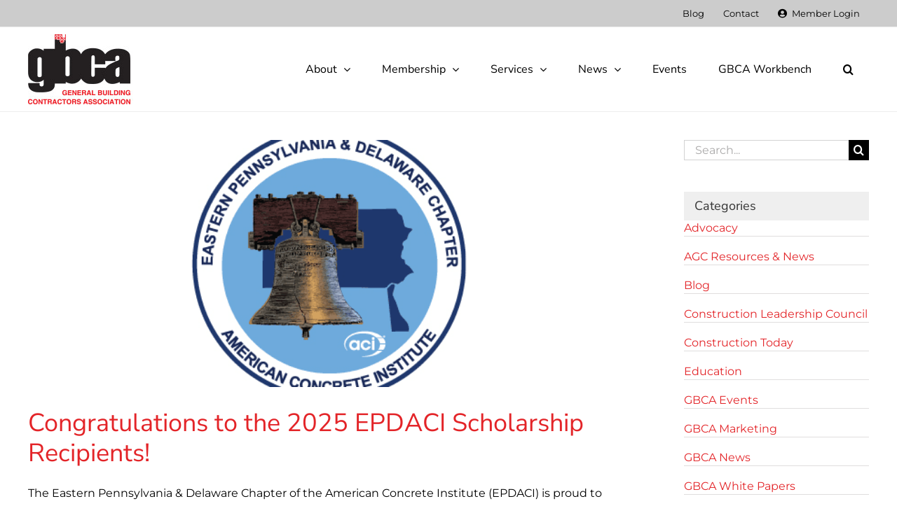

--- FILE ---
content_type: text/html; charset=UTF-8
request_url: https://gbca.com/tag/university-of-delaware/
body_size: 16711
content:
<!DOCTYPE html>
<html class="avada-html-layout-wide avada-html-header-position-top avada-html-is-archive awb-scroll" lang="en-US" prefix="og: http://ogp.me/ns# fb: http://ogp.me/ns/fb#">
<head>
	<meta http-equiv="X-UA-Compatible" content="IE=edge" />
	<meta http-equiv="Content-Type" content="text/html; charset=utf-8"/>
	<meta name="viewport" content="width=device-width, initial-scale=1" />
	<meta name='robots' content='index, follow, max-image-preview:large, max-snippet:-1, max-video-preview:-1' />
	<style>img:is([sizes="auto" i], [sizes^="auto," i]) { contain-intrinsic-size: 3000px 1500px }</style>
	
	<!-- This site is optimized with the Yoast SEO plugin v26.6 - https://yoast.com/wordpress/plugins/seo/ -->
	<title>university of delaware Archives - General Building Contractors Association</title>
	<link rel="canonical" href="https://gbca.com/tag/university-of-delaware/" />
	<link rel="next" href="https://gbca.com/tag/university-of-delaware/page/2/" />
	<meta property="og:locale" content="en_US" />
	<meta property="og:type" content="article" />
	<meta property="og:title" content="university of delaware Archives - General Building Contractors Association" />
	<meta property="og:url" content="https://gbca.com/tag/university-of-delaware/" />
	<meta property="og:site_name" content="General Building Contractors Association" />
	<meta name="twitter:card" content="summary_large_image" />
	<meta name="twitter:site" content="@GBCA" />
	<script type="application/ld+json" class="yoast-schema-graph">{"@context":"https://schema.org","@graph":[{"@type":"CollectionPage","@id":"https://gbca.com/tag/university-of-delaware/","url":"https://gbca.com/tag/university-of-delaware/","name":"university of delaware Archives - General Building Contractors Association","isPartOf":{"@id":"https://gbca.com/#website"},"primaryImageOfPage":{"@id":"https://gbca.com/tag/university-of-delaware/#primaryimage"},"image":{"@id":"https://gbca.com/tag/university-of-delaware/#primaryimage"},"thumbnailUrl":"https://gbca.com/wp-content/uploads/2023/02/Eastern-Pennsylvania-Delaware-Chapter-of-ACI.png","breadcrumb":{"@id":"https://gbca.com/tag/university-of-delaware/#breadcrumb"},"inLanguage":"en-US"},{"@type":"ImageObject","inLanguage":"en-US","@id":"https://gbca.com/tag/university-of-delaware/#primaryimage","url":"https://gbca.com/wp-content/uploads/2023/02/Eastern-Pennsylvania-Delaware-Chapter-of-ACI.png","contentUrl":"https://gbca.com/wp-content/uploads/2023/02/Eastern-Pennsylvania-Delaware-Chapter-of-ACI.png","width":666,"height":302},{"@type":"BreadcrumbList","@id":"https://gbca.com/tag/university-of-delaware/#breadcrumb","itemListElement":[{"@type":"ListItem","position":1,"name":"Home","item":"https://gbca.com/"},{"@type":"ListItem","position":2,"name":"university of delaware"}]},{"@type":"WebSite","@id":"https://gbca.com/#website","url":"https://gbca.com/","name":"General Building Contractors Association","description":"GBCA","publisher":{"@id":"https://gbca.com/#organization"},"potentialAction":[{"@type":"SearchAction","target":{"@type":"EntryPoint","urlTemplate":"https://gbca.com/?s={search_term_string}"},"query-input":{"@type":"PropertyValueSpecification","valueRequired":true,"valueName":"search_term_string"}}],"inLanguage":"en-US"},{"@type":"Organization","@id":"https://gbca.com/#organization","name":"General Building Contractors Association","url":"https://gbca.com/","logo":{"@type":"ImageObject","inLanguage":"en-US","@id":"https://gbca.com/#/schema/logo/image/","url":"http://gbca.com/wp-content/uploads/2018/07/GBCA-logo-308.jpg","contentUrl":"http://gbca.com/wp-content/uploads/2018/07/GBCA-logo-308.jpg","width":308,"height":69,"caption":"General Building Contractors Association"},"image":{"@id":"https://gbca.com/#/schema/logo/image/"},"sameAs":["https://www.facebook.com/theGBCA","https://x.com/GBCA","https://www.instagram.com/thegbca/","https://www.linkedin.com/company/general-building-contractors-association-gbca-/"]}]}</script>
	<!-- / Yoast SEO plugin. -->


<link rel='dns-prefetch' href='//www.google.com' />
<link rel="alternate" type="application/rss+xml" title="General Building Contractors Association &raquo; Feed" href="https://gbca.com/feed/" />
<link rel="alternate" type="application/rss+xml" title="General Building Contractors Association &raquo; Comments Feed" href="https://gbca.com/comments/feed/" />
					<link rel="shortcut icon" href="https://gbca.com/wp-content/uploads/2019/05/favicon-32x32.png" type="image/x-icon" />
		
					<!-- Apple Touch Icon -->
			<link rel="apple-touch-icon" sizes="180x180" href="https://gbca.com/wp-content/uploads/2019/06/GBCA_Monko_177_0.jpg">
		
					<!-- Android Icon -->
			<link rel="icon" sizes="192x192" href="https://gbca.com/wp-content/uploads/2019/06/202820PBJ20Economic20Conference20GBCA2026-page-001.jpg">
		
					<!-- MS Edge Icon -->
			<meta name="msapplication-TileImage" content="https://gbca.com/wp-content/uploads/2019/06/FDP720-20small.jpg">
				<link rel="alternate" type="application/rss+xml" title="General Building Contractors Association &raquo; university of delaware Tag Feed" href="https://gbca.com/tag/university-of-delaware/feed/" />
		<style>
			.lazyload,
			.lazyloading {
				max-width: 100%;
			}
		</style>
						
		<meta property="og:locale" content="en_US"/>
		<meta property="og:type" content="article"/>
		<meta property="og:site_name" content="General Building Contractors Association"/>
		<meta property="og:title" content="university of delaware Archives - General Building Contractors Association"/>
				<meta property="og:url" content="https://gbca.com/hard-hat-chat/41933/"/>
																				<meta property="og:image" content="https://gbca.com/wp-content/uploads/2023/02/Eastern-Pennsylvania-Delaware-Chapter-of-ACI.png"/>
		<meta property="og:image:width" content="666"/>
		<meta property="og:image:height" content="302"/>
		<meta property="og:image:type" content="image/png"/>
				<link rel='stylesheet' id='ctct_form_styles-css' href='https://gbca.com/wp-content/plugins/constant-contact-forms/assets/css/style.css?ver=2.15.2' type='text/css' media='all' />
<link rel='stylesheet' id='collapscore-css-css' href='https://gbca.com/wp-content/plugins/jquery-collapse-o-matic/css/core_style.css?ver=1.0' type='text/css' media='all' />
<link rel='stylesheet' id='collapseomatic-css-css' href='https://gbca.com/wp-content/plugins/jquery-collapse-o-matic/css/light_style.css?ver=1.6' type='text/css' media='all' />
<link rel='stylesheet' id='eeb-css-frontend-css' href='https://gbca.com/wp-content/plugins/email-encoder-bundle/core/includes/assets/css/style.css?ver=251215-221511' type='text/css' media='all' />
<link rel='stylesheet' id='dashicons-css' href='https://gbca.com/wp-includes/css/dashicons.min.css?ver=6.8.3' type='text/css' media='all' />
<link rel='stylesheet' id='fusion-dynamic-css-css' href='https://gbca.com/wp-content/uploads/fusion-styles/245dc2535f067bd19d80813b11de3ee6.min.css?ver=3.13.3' type='text/css' media='all' />
<link rel='stylesheet' id='avada-fullwidth-md-css' href='https://gbca.com/wp-content/plugins/fusion-builder/assets/css/media/fullwidth-md.min.css?ver=3.13.3' type='text/css' media='only screen and (max-width: 1024px)' />
<link rel='stylesheet' id='avada-fullwidth-sm-css' href='https://gbca.com/wp-content/plugins/fusion-builder/assets/css/media/fullwidth-sm.min.css?ver=3.13.3' type='text/css' media='only screen and (max-width: 640px)' />
<link rel='stylesheet' id='avada-icon-md-css' href='https://gbca.com/wp-content/plugins/fusion-builder/assets/css/media/icon-md.min.css?ver=3.13.3' type='text/css' media='only screen and (max-width: 1024px)' />
<link rel='stylesheet' id='avada-icon-sm-css' href='https://gbca.com/wp-content/plugins/fusion-builder/assets/css/media/icon-sm.min.css?ver=3.13.3' type='text/css' media='only screen and (max-width: 640px)' />
<link rel='stylesheet' id='avada-grid-md-css' href='https://gbca.com/wp-content/plugins/fusion-builder/assets/css/media/grid-md.min.css?ver=7.13.3' type='text/css' media='only screen and (max-width: 1024px)' />
<link rel='stylesheet' id='avada-grid-sm-css' href='https://gbca.com/wp-content/plugins/fusion-builder/assets/css/media/grid-sm.min.css?ver=7.13.3' type='text/css' media='only screen and (max-width: 640px)' />
<link rel='stylesheet' id='avada-image-md-css' href='https://gbca.com/wp-content/plugins/fusion-builder/assets/css/media/image-md.min.css?ver=7.13.3' type='text/css' media='only screen and (max-width: 1024px)' />
<link rel='stylesheet' id='avada-image-sm-css' href='https://gbca.com/wp-content/plugins/fusion-builder/assets/css/media/image-sm.min.css?ver=7.13.3' type='text/css' media='only screen and (max-width: 640px)' />
<link rel='stylesheet' id='avada-person-md-css' href='https://gbca.com/wp-content/plugins/fusion-builder/assets/css/media/person-md.min.css?ver=7.13.3' type='text/css' media='only screen and (max-width: 1024px)' />
<link rel='stylesheet' id='avada-person-sm-css' href='https://gbca.com/wp-content/plugins/fusion-builder/assets/css/media/person-sm.min.css?ver=7.13.3' type='text/css' media='only screen and (max-width: 640px)' />
<link rel='stylesheet' id='avada-section-separator-md-css' href='https://gbca.com/wp-content/plugins/fusion-builder/assets/css/media/section-separator-md.min.css?ver=3.13.3' type='text/css' media='only screen and (max-width: 1024px)' />
<link rel='stylesheet' id='avada-section-separator-sm-css' href='https://gbca.com/wp-content/plugins/fusion-builder/assets/css/media/section-separator-sm.min.css?ver=3.13.3' type='text/css' media='only screen and (max-width: 640px)' />
<link rel='stylesheet' id='avada-social-sharing-md-css' href='https://gbca.com/wp-content/plugins/fusion-builder/assets/css/media/social-sharing-md.min.css?ver=7.13.3' type='text/css' media='only screen and (max-width: 1024px)' />
<link rel='stylesheet' id='avada-social-sharing-sm-css' href='https://gbca.com/wp-content/plugins/fusion-builder/assets/css/media/social-sharing-sm.min.css?ver=7.13.3' type='text/css' media='only screen and (max-width: 640px)' />
<link rel='stylesheet' id='avada-social-links-md-css' href='https://gbca.com/wp-content/plugins/fusion-builder/assets/css/media/social-links-md.min.css?ver=7.13.3' type='text/css' media='only screen and (max-width: 1024px)' />
<link rel='stylesheet' id='avada-social-links-sm-css' href='https://gbca.com/wp-content/plugins/fusion-builder/assets/css/media/social-links-sm.min.css?ver=7.13.3' type='text/css' media='only screen and (max-width: 640px)' />
<link rel='stylesheet' id='avada-tabs-lg-min-css' href='https://gbca.com/wp-content/plugins/fusion-builder/assets/css/media/tabs-lg-min.min.css?ver=7.13.3' type='text/css' media='only screen and (min-width: 640px)' />
<link rel='stylesheet' id='avada-tabs-lg-max-css' href='https://gbca.com/wp-content/plugins/fusion-builder/assets/css/media/tabs-lg-max.min.css?ver=7.13.3' type='text/css' media='only screen and (max-width: 640px)' />
<link rel='stylesheet' id='avada-tabs-md-css' href='https://gbca.com/wp-content/plugins/fusion-builder/assets/css/media/tabs-md.min.css?ver=7.13.3' type='text/css' media='only screen and (max-width: 1024px)' />
<link rel='stylesheet' id='avada-tabs-sm-css' href='https://gbca.com/wp-content/plugins/fusion-builder/assets/css/media/tabs-sm.min.css?ver=7.13.3' type='text/css' media='only screen and (max-width: 640px)' />
<link rel='stylesheet' id='awb-text-md-css' href='https://gbca.com/wp-content/plugins/fusion-builder/assets/css/media/text-md.min.css?ver=3.13.3' type='text/css' media='only screen and (max-width: 1024px)' />
<link rel='stylesheet' id='awb-text-sm-css' href='https://gbca.com/wp-content/plugins/fusion-builder/assets/css/media/text-sm.min.css?ver=3.13.3' type='text/css' media='only screen and (max-width: 640px)' />
<link rel='stylesheet' id='awb-title-md-css' href='https://gbca.com/wp-content/plugins/fusion-builder/assets/css/media/title-md.min.css?ver=3.13.3' type='text/css' media='only screen and (max-width: 1024px)' />
<link rel='stylesheet' id='awb-title-sm-css' href='https://gbca.com/wp-content/plugins/fusion-builder/assets/css/media/title-sm.min.css?ver=3.13.3' type='text/css' media='only screen and (max-width: 640px)' />
<link rel='stylesheet' id='awb-post-card-image-sm-css' href='https://gbca.com/wp-content/plugins/fusion-builder/assets/css/media/post-card-image-sm.min.css?ver=3.13.3' type='text/css' media='only screen and (max-width: 640px)' />
<link rel='stylesheet' id='avada-swiper-md-css' href='https://gbca.com/wp-content/plugins/fusion-builder/assets/css/media/swiper-md.min.css?ver=7.13.3' type='text/css' media='only screen and (max-width: 1024px)' />
<link rel='stylesheet' id='avada-swiper-sm-css' href='https://gbca.com/wp-content/plugins/fusion-builder/assets/css/media/swiper-sm.min.css?ver=7.13.3' type='text/css' media='only screen and (max-width: 640px)' />
<link rel='stylesheet' id='avada-post-cards-md-css' href='https://gbca.com/wp-content/plugins/fusion-builder/assets/css/media/post-cards-md.min.css?ver=7.13.3' type='text/css' media='only screen and (max-width: 1024px)' />
<link rel='stylesheet' id='avada-post-cards-sm-css' href='https://gbca.com/wp-content/plugins/fusion-builder/assets/css/media/post-cards-sm.min.css?ver=7.13.3' type='text/css' media='only screen and (max-width: 640px)' />
<link rel='stylesheet' id='avada-facebook-page-md-css' href='https://gbca.com/wp-content/plugins/fusion-builder/assets/css/media/facebook-page-md.min.css?ver=7.13.3' type='text/css' media='only screen and (max-width: 1024px)' />
<link rel='stylesheet' id='avada-facebook-page-sm-css' href='https://gbca.com/wp-content/plugins/fusion-builder/assets/css/media/facebook-page-sm.min.css?ver=7.13.3' type='text/css' media='only screen and (max-width: 640px)' />
<link rel='stylesheet' id='avada-twitter-timeline-md-css' href='https://gbca.com/wp-content/plugins/fusion-builder/assets/css/media/twitter-timeline-md.min.css?ver=7.13.3' type='text/css' media='only screen and (max-width: 1024px)' />
<link rel='stylesheet' id='avada-twitter-timeline-sm-css' href='https://gbca.com/wp-content/plugins/fusion-builder/assets/css/media/twitter-timeline-sm.min.css?ver=7.13.3' type='text/css' media='only screen and (max-width: 640px)' />
<link rel='stylesheet' id='avada-flickr-md-css' href='https://gbca.com/wp-content/plugins/fusion-builder/assets/css/media/flickr-md.min.css?ver=7.13.3' type='text/css' media='only screen and (max-width: 1024px)' />
<link rel='stylesheet' id='avada-flickr-sm-css' href='https://gbca.com/wp-content/plugins/fusion-builder/assets/css/media/flickr-sm.min.css?ver=7.13.3' type='text/css' media='only screen and (max-width: 640px)' />
<link rel='stylesheet' id='avada-tagcloud-md-css' href='https://gbca.com/wp-content/plugins/fusion-builder/assets/css/media/tagcloud-md.min.css?ver=7.13.3' type='text/css' media='only screen and (max-width: 1024px)' />
<link rel='stylesheet' id='avada-tagcloud-sm-css' href='https://gbca.com/wp-content/plugins/fusion-builder/assets/css/media/tagcloud-sm.min.css?ver=7.13.3' type='text/css' media='only screen and (max-width: 640px)' />
<link rel='stylesheet' id='avada-instagram-md-css' href='https://gbca.com/wp-content/plugins/fusion-builder/assets/css/media/instagram-md.min.css?ver=7.13.3' type='text/css' media='only screen and (max-width: 1024px)' />
<link rel='stylesheet' id='avada-instagram-sm-css' href='https://gbca.com/wp-content/plugins/fusion-builder/assets/css/media/instagram-sm.min.css?ver=7.13.3' type='text/css' media='only screen and (max-width: 640px)' />
<link rel='stylesheet' id='awb-meta-md-css' href='https://gbca.com/wp-content/plugins/fusion-builder/assets/css/media/meta-md.min.css?ver=7.13.3' type='text/css' media='only screen and (max-width: 1024px)' />
<link rel='stylesheet' id='awb-meta-sm-css' href='https://gbca.com/wp-content/plugins/fusion-builder/assets/css/media/meta-sm.min.css?ver=7.13.3' type='text/css' media='only screen and (max-width: 640px)' />
<link rel='stylesheet' id='awb-layout-colums-md-css' href='https://gbca.com/wp-content/plugins/fusion-builder/assets/css/media/layout-columns-md.min.css?ver=3.13.3' type='text/css' media='only screen and (max-width: 1024px)' />
<link rel='stylesheet' id='awb-layout-colums-sm-css' href='https://gbca.com/wp-content/plugins/fusion-builder/assets/css/media/layout-columns-sm.min.css?ver=3.13.3' type='text/css' media='only screen and (max-width: 640px)' />
<link rel='stylesheet' id='avada-max-1c-css' href='https://gbca.com/wp-content/themes/Avada/assets/css/media/max-1c.min.css?ver=7.13.3' type='text/css' media='only screen and (max-width: 640px)' />
<link rel='stylesheet' id='avada-max-2c-css' href='https://gbca.com/wp-content/themes/Avada/assets/css/media/max-2c.min.css?ver=7.13.3' type='text/css' media='only screen and (max-width: 712px)' />
<link rel='stylesheet' id='avada-min-2c-max-3c-css' href='https://gbca.com/wp-content/themes/Avada/assets/css/media/min-2c-max-3c.min.css?ver=7.13.3' type='text/css' media='only screen and (min-width: 712px) and (max-width: 784px)' />
<link rel='stylesheet' id='avada-min-3c-max-4c-css' href='https://gbca.com/wp-content/themes/Avada/assets/css/media/min-3c-max-4c.min.css?ver=7.13.3' type='text/css' media='only screen and (min-width: 784px) and (max-width: 856px)' />
<link rel='stylesheet' id='avada-min-4c-max-5c-css' href='https://gbca.com/wp-content/themes/Avada/assets/css/media/min-4c-max-5c.min.css?ver=7.13.3' type='text/css' media='only screen and (min-width: 856px) and (max-width: 928px)' />
<link rel='stylesheet' id='avada-min-5c-max-6c-css' href='https://gbca.com/wp-content/themes/Avada/assets/css/media/min-5c-max-6c.min.css?ver=7.13.3' type='text/css' media='only screen and (min-width: 928px) and (max-width: 1000px)' />
<link rel='stylesheet' id='avada-min-shbp-css' href='https://gbca.com/wp-content/themes/Avada/assets/css/media/min-shbp.min.css?ver=7.13.3' type='text/css' media='only screen and (min-width: 801px)' />
<link rel='stylesheet' id='avada-min-shbp-header-legacy-css' href='https://gbca.com/wp-content/themes/Avada/assets/css/media/min-shbp-header-legacy.min.css?ver=7.13.3' type='text/css' media='only screen and (min-width: 801px)' />
<link rel='stylesheet' id='avada-max-shbp-css' href='https://gbca.com/wp-content/themes/Avada/assets/css/media/max-shbp.min.css?ver=7.13.3' type='text/css' media='only screen and (max-width: 800px)' />
<link rel='stylesheet' id='avada-max-shbp-header-legacy-css' href='https://gbca.com/wp-content/themes/Avada/assets/css/media/max-shbp-header-legacy.min.css?ver=7.13.3' type='text/css' media='only screen and (max-width: 800px)' />
<link rel='stylesheet' id='avada-max-sh-shbp-css' href='https://gbca.com/wp-content/themes/Avada/assets/css/media/max-sh-shbp.min.css?ver=7.13.3' type='text/css' media='only screen and (max-width: 800px)' />
<link rel='stylesheet' id='avada-max-sh-shbp-header-legacy-css' href='https://gbca.com/wp-content/themes/Avada/assets/css/media/max-sh-shbp-header-legacy.min.css?ver=7.13.3' type='text/css' media='only screen and (max-width: 800px)' />
<link rel='stylesheet' id='avada-min-768-max-1024-p-css' href='https://gbca.com/wp-content/themes/Avada/assets/css/media/min-768-max-1024-p.min.css?ver=7.13.3' type='text/css' media='only screen and (min-device-width: 768px) and (max-device-width: 1024px) and (orientation: portrait)' />
<link rel='stylesheet' id='avada-min-768-max-1024-p-header-legacy-css' href='https://gbca.com/wp-content/themes/Avada/assets/css/media/min-768-max-1024-p-header-legacy.min.css?ver=7.13.3' type='text/css' media='only screen and (min-device-width: 768px) and (max-device-width: 1024px) and (orientation: portrait)' />
<link rel='stylesheet' id='avada-min-768-max-1024-l-css' href='https://gbca.com/wp-content/themes/Avada/assets/css/media/min-768-max-1024-l.min.css?ver=7.13.3' type='text/css' media='only screen and (min-device-width: 768px) and (max-device-width: 1024px) and (orientation: landscape)' />
<link rel='stylesheet' id='avada-min-768-max-1024-l-header-legacy-css' href='https://gbca.com/wp-content/themes/Avada/assets/css/media/min-768-max-1024-l-header-legacy.min.css?ver=7.13.3' type='text/css' media='only screen and (min-device-width: 768px) and (max-device-width: 1024px) and (orientation: landscape)' />
<link rel='stylesheet' id='avada-max-sh-cbp-css' href='https://gbca.com/wp-content/themes/Avada/assets/css/media/max-sh-cbp.min.css?ver=7.13.3' type='text/css' media='only screen and (max-width: 800px)' />
<link rel='stylesheet' id='avada-max-sh-sbp-css' href='https://gbca.com/wp-content/themes/Avada/assets/css/media/max-sh-sbp.min.css?ver=7.13.3' type='text/css' media='only screen and (max-width: 800px)' />
<link rel='stylesheet' id='avada-max-sh-640-css' href='https://gbca.com/wp-content/themes/Avada/assets/css/media/max-sh-640.min.css?ver=7.13.3' type='text/css' media='only screen and (max-width: 640px)' />
<link rel='stylesheet' id='avada-max-shbp-18-css' href='https://gbca.com/wp-content/themes/Avada/assets/css/media/max-shbp-18.min.css?ver=7.13.3' type='text/css' media='only screen and (max-width: 782px)' />
<link rel='stylesheet' id='avada-max-shbp-32-css' href='https://gbca.com/wp-content/themes/Avada/assets/css/media/max-shbp-32.min.css?ver=7.13.3' type='text/css' media='only screen and (max-width: 768px)' />
<link rel='stylesheet' id='avada-min-sh-cbp-css' href='https://gbca.com/wp-content/themes/Avada/assets/css/media/min-sh-cbp.min.css?ver=7.13.3' type='text/css' media='only screen and (min-width: 800px)' />
<link rel='stylesheet' id='avada-max-640-css' href='https://gbca.com/wp-content/themes/Avada/assets/css/media/max-640.min.css?ver=7.13.3' type='text/css' media='only screen and (max-device-width: 640px)' />
<link rel='stylesheet' id='avada-max-main-css' href='https://gbca.com/wp-content/themes/Avada/assets/css/media/max-main.min.css?ver=7.13.3' type='text/css' media='only screen and (max-width: 1000px)' />
<link rel='stylesheet' id='avada-max-cbp-css' href='https://gbca.com/wp-content/themes/Avada/assets/css/media/max-cbp.min.css?ver=7.13.3' type='text/css' media='only screen and (max-width: 800px)' />
<link rel='stylesheet' id='avada-max-640-gravity-css' href='https://gbca.com/wp-content/themes/Avada/assets/css/media/max-640-gravity.min.css?ver=7.13.3' type='text/css' media='only screen and (max-device-width: 640px)' />
<link rel='stylesheet' id='avada-max-sh-cbp-gravity-css' href='https://gbca.com/wp-content/themes/Avada/assets/css/media/max-sh-cbp-gravity.min.css?ver=7.13.3' type='text/css' media='only screen and (max-width: 800px)' />
<link rel='stylesheet' id='avada-max-sh-cbp-cf7-css' href='https://gbca.com/wp-content/themes/Avada/assets/css/media/max-sh-cbp-cf7.min.css?ver=7.13.3' type='text/css' media='only screen and (max-width: 800px)' />
<link rel='stylesheet' id='avada-max-640-sliders-css' href='https://gbca.com/wp-content/themes/Avada/assets/css/media/max-640-sliders.min.css?ver=7.13.3' type='text/css' media='only screen and (max-device-width: 640px)' />
<link rel='stylesheet' id='avada-max-sh-cbp-sliders-css' href='https://gbca.com/wp-content/themes/Avada/assets/css/media/max-sh-cbp-sliders.min.css?ver=7.13.3' type='text/css' media='only screen and (max-width: 800px)' />
<link rel='stylesheet' id='fb-max-sh-cbp-css' href='https://gbca.com/wp-content/plugins/fusion-builder/assets/css/media/max-sh-cbp.min.css?ver=3.13.3' type='text/css' media='only screen and (max-width: 800px)' />
<link rel='stylesheet' id='fb-min-768-max-1024-p-css' href='https://gbca.com/wp-content/plugins/fusion-builder/assets/css/media/min-768-max-1024-p.min.css?ver=3.13.3' type='text/css' media='only screen and (min-device-width: 768px) and (max-device-width: 1024px) and (orientation: portrait)' />
<link rel='stylesheet' id='fb-max-640-css' href='https://gbca.com/wp-content/plugins/fusion-builder/assets/css/media/max-640.min.css?ver=3.13.3' type='text/css' media='only screen and (max-device-width: 640px)' />
<link rel='stylesheet' id='fb-max-1c-css' href='https://gbca.com/wp-content/plugins/fusion-builder/assets/css/media/max-1c.css?ver=3.13.3' type='text/css' media='only screen and (max-width: 640px)' />
<link rel='stylesheet' id='fb-max-2c-css' href='https://gbca.com/wp-content/plugins/fusion-builder/assets/css/media/max-2c.css?ver=3.13.3' type='text/css' media='only screen and (max-width: 712px)' />
<link rel='stylesheet' id='fb-min-2c-max-3c-css' href='https://gbca.com/wp-content/plugins/fusion-builder/assets/css/media/min-2c-max-3c.css?ver=3.13.3' type='text/css' media='only screen and (min-width: 712px) and (max-width: 784px)' />
<link rel='stylesheet' id='fb-min-3c-max-4c-css' href='https://gbca.com/wp-content/plugins/fusion-builder/assets/css/media/min-3c-max-4c.css?ver=3.13.3' type='text/css' media='only screen and (min-width: 784px) and (max-width: 856px)' />
<link rel='stylesheet' id='fb-min-4c-max-5c-css' href='https://gbca.com/wp-content/plugins/fusion-builder/assets/css/media/min-4c-max-5c.css?ver=3.13.3' type='text/css' media='only screen and (min-width: 856px) and (max-width: 928px)' />
<link rel='stylesheet' id='fb-min-5c-max-6c-css' href='https://gbca.com/wp-content/plugins/fusion-builder/assets/css/media/min-5c-max-6c.css?ver=3.13.3' type='text/css' media='only screen and (min-width: 928px) and (max-width: 1000px)' />
<link rel='stylesheet' id='avada-off-canvas-md-css' href='https://gbca.com/wp-content/plugins/fusion-builder/assets/css/media/off-canvas-md.min.css?ver=7.13.3' type='text/css' media='only screen and (max-width: 1024px)' />
<link rel='stylesheet' id='avada-off-canvas-sm-css' href='https://gbca.com/wp-content/plugins/fusion-builder/assets/css/media/off-canvas-sm.min.css?ver=7.13.3' type='text/css' media='only screen and (max-width: 640px)' />
<script type="text/javascript" src="https://gbca.com/wp-includes/js/jquery/jquery.min.js?ver=3.7.1" id="jquery-core-js"></script>
<script type="text/javascript" src="https://gbca.com/wp-includes/js/jquery/jquery-migrate.min.js?ver=3.4.1" id="jquery-migrate-js"></script>
<script type="text/javascript" src="https://gbca.com/wp-content/plugins/email-encoder-bundle/core/includes/assets/js/custom.js?ver=251215-221511" id="eeb-js-frontend-js"></script>
<link rel="https://api.w.org/" href="https://gbca.com/wp-json/" /><link rel="alternate" title="JSON" type="application/json" href="https://gbca.com/wp-json/wp/v2/tags/1173" /><link rel="EditURI" type="application/rsd+xml" title="RSD" href="https://gbca.com/xmlrpc.php?rsd" />
<meta name="generator" content="WordPress 6.8.3" />
		<script>
			document.documentElement.className = document.documentElement.className.replace('no-js', 'js');
		</script>
				<style>
			.no-js img.lazyload {
				display: none;
			}

			figure.wp-block-image img.lazyloading {
				min-width: 150px;
			}

			.lazyload,
			.lazyloading {
				--smush-placeholder-width: 100px;
				--smush-placeholder-aspect-ratio: 1/1;
				width: var(--smush-image-width, var(--smush-placeholder-width)) !important;
				aspect-ratio: var(--smush-image-aspect-ratio, var(--smush-placeholder-aspect-ratio)) !important;
			}

						.lazyload, .lazyloading {
				opacity: 0;
			}

			.lazyloaded {
				opacity: 1;
				transition: opacity 400ms;
				transition-delay: 0ms;
			}

					</style>
		<style type="text/css" id="css-fb-visibility">@media screen and (max-width: 640px){.fusion-no-small-visibility{display:none !important;}body .sm-text-align-center{text-align:center !important;}body .sm-text-align-left{text-align:left !important;}body .sm-text-align-right{text-align:right !important;}body .sm-flex-align-center{justify-content:center !important;}body .sm-flex-align-flex-start{justify-content:flex-start !important;}body .sm-flex-align-flex-end{justify-content:flex-end !important;}body .sm-mx-auto{margin-left:auto !important;margin-right:auto !important;}body .sm-ml-auto{margin-left:auto !important;}body .sm-mr-auto{margin-right:auto !important;}body .fusion-absolute-position-small{position:absolute;top:auto;width:100%;}.awb-sticky.awb-sticky-small{ position: sticky; top: var(--awb-sticky-offset,0); }}@media screen and (min-width: 641px) and (max-width: 1024px){.fusion-no-medium-visibility{display:none !important;}body .md-text-align-center{text-align:center !important;}body .md-text-align-left{text-align:left !important;}body .md-text-align-right{text-align:right !important;}body .md-flex-align-center{justify-content:center !important;}body .md-flex-align-flex-start{justify-content:flex-start !important;}body .md-flex-align-flex-end{justify-content:flex-end !important;}body .md-mx-auto{margin-left:auto !important;margin-right:auto !important;}body .md-ml-auto{margin-left:auto !important;}body .md-mr-auto{margin-right:auto !important;}body .fusion-absolute-position-medium{position:absolute;top:auto;width:100%;}.awb-sticky.awb-sticky-medium{ position: sticky; top: var(--awb-sticky-offset,0); }}@media screen and (min-width: 1025px){.fusion-no-large-visibility{display:none !important;}body .lg-text-align-center{text-align:center !important;}body .lg-text-align-left{text-align:left !important;}body .lg-text-align-right{text-align:right !important;}body .lg-flex-align-center{justify-content:center !important;}body .lg-flex-align-flex-start{justify-content:flex-start !important;}body .lg-flex-align-flex-end{justify-content:flex-end !important;}body .lg-mx-auto{margin-left:auto !important;margin-right:auto !important;}body .lg-ml-auto{margin-left:auto !important;}body .lg-mr-auto{margin-right:auto !important;}body .fusion-absolute-position-large{position:absolute;top:auto;width:100%;}.awb-sticky.awb-sticky-large{ position: sticky; top: var(--awb-sticky-offset,0); }}</style><meta name="generator" content="Powered by Slider Revolution 6.7.38 - responsive, Mobile-Friendly Slider Plugin for WordPress with comfortable drag and drop interface." />
<script>function setREVStartSize(e){
			//window.requestAnimationFrame(function() {
				window.RSIW = window.RSIW===undefined ? window.innerWidth : window.RSIW;
				window.RSIH = window.RSIH===undefined ? window.innerHeight : window.RSIH;
				try {
					var pw = document.getElementById(e.c).parentNode.offsetWidth,
						newh;
					pw = pw===0 || isNaN(pw) || (e.l=="fullwidth" || e.layout=="fullwidth") ? window.RSIW : pw;
					e.tabw = e.tabw===undefined ? 0 : parseInt(e.tabw);
					e.thumbw = e.thumbw===undefined ? 0 : parseInt(e.thumbw);
					e.tabh = e.tabh===undefined ? 0 : parseInt(e.tabh);
					e.thumbh = e.thumbh===undefined ? 0 : parseInt(e.thumbh);
					e.tabhide = e.tabhide===undefined ? 0 : parseInt(e.tabhide);
					e.thumbhide = e.thumbhide===undefined ? 0 : parseInt(e.thumbhide);
					e.mh = e.mh===undefined || e.mh=="" || e.mh==="auto" ? 0 : parseInt(e.mh,0);
					if(e.layout==="fullscreen" || e.l==="fullscreen")
						newh = Math.max(e.mh,window.RSIH);
					else{
						e.gw = Array.isArray(e.gw) ? e.gw : [e.gw];
						for (var i in e.rl) if (e.gw[i]===undefined || e.gw[i]===0) e.gw[i] = e.gw[i-1];
						e.gh = e.el===undefined || e.el==="" || (Array.isArray(e.el) && e.el.length==0)? e.gh : e.el;
						e.gh = Array.isArray(e.gh) ? e.gh : [e.gh];
						for (var i in e.rl) if (e.gh[i]===undefined || e.gh[i]===0) e.gh[i] = e.gh[i-1];
											
						var nl = new Array(e.rl.length),
							ix = 0,
							sl;
						e.tabw = e.tabhide>=pw ? 0 : e.tabw;
						e.thumbw = e.thumbhide>=pw ? 0 : e.thumbw;
						e.tabh = e.tabhide>=pw ? 0 : e.tabh;
						e.thumbh = e.thumbhide>=pw ? 0 : e.thumbh;
						for (var i in e.rl) nl[i] = e.rl[i]<window.RSIW ? 0 : e.rl[i];
						sl = nl[0];
						for (var i in nl) if (sl>nl[i] && nl[i]>0) { sl = nl[i]; ix=i;}
						var m = pw>(e.gw[ix]+e.tabw+e.thumbw) ? 1 : (pw-(e.tabw+e.thumbw)) / (e.gw[ix]);
						newh =  (e.gh[ix] * m) + (e.tabh + e.thumbh);
					}
					var el = document.getElementById(e.c);
					if (el!==null && el) el.style.height = newh+"px";
					el = document.getElementById(e.c+"_wrapper");
					if (el!==null && el) {
						el.style.height = newh+"px";
						el.style.display = "block";
					}
				} catch(e){
					console.log("Failure at Presize of Slider:" + e)
				}
			//});
		  };</script>
		<script type="text/javascript">
			var doc = document.documentElement;
			doc.setAttribute( 'data-useragent', navigator.userAgent );
		</script>
		<!-- Google tag (gtag.js) -->
<script async src="https://www.googletagmanager.com/gtag/js?id=G-MFZRS4H9FJ"></script>
<script>
  window.dataLayer = window.dataLayer || [];
  function gtag(){dataLayer.push(arguments);}
  gtag('js', new Date());

  gtag('config', 'G-MFZRS4H9FJ');
</script>
	<script src='https://www.google.com/recaptcha/api.js'></script>

<!--Zoho code-->
<script>window.$zoho=window.$zoho || {};$zoho.salesiq=$zoho.salesiq||{ready:function(){}}</script><script id="zsiqscript" src="https://salesiq.zohopublic.com/widget?wc=siqc545c1faeddcc6cde94b512cd5c449e8" defer></script>
<!--Zoho code close--></head>

<body class="archive tag tag-university-of-delaware tag-1173 wp-theme-Avada wp-child-theme-Avada-Child-Theme ctct-Avada has-sidebar fusion-image-hovers fusion-pagination-sizing fusion-button_type-flat fusion-button_span-no fusion-button_gradient-linear avada-image-rollover-circle-no avada-image-rollover-yes avada-image-rollover-direction-fade fusion-body ltr fusion-sticky-header no-tablet-sticky-header no-mobile-sticky-header no-mobile-slidingbar no-desktop-totop no-mobile-totop fusion-disable-outline fusion-sub-menu-fade mobile-logo-pos-left layout-wide-mode avada-has-boxed-modal-shadow-none layout-scroll-offset-full avada-has-zero-margin-offset-top fusion-top-header menu-text-align-center mobile-menu-design-modern fusion-show-pagination-text fusion-header-layout-v3 avada-responsive avada-footer-fx-none avada-menu-highlight-style-background fusion-search-form-classic fusion-main-menu-search-overlay fusion-avatar-square avada-sticky-shrinkage avada-dropdown-styles avada-blog-layout-large avada-blog-archive-layout-large avada-header-shadow-no avada-menu-icon-position-left avada-has-mainmenu-dropdown-divider avada-has-mobile-menu-search avada-has-main-nav-search-icon avada-has-breadcrumb-mobile-hidden avada-has-titlebar-hide avada-has-footer-widget-bg-image avada-has-pagination-padding avada-flyout-menu-direction-fade avada-ec-views-v1" data-awb-post-id="41933">
		<a class="skip-link screen-reader-text" href="#content">Skip to content</a>

	<div id="boxed-wrapper">
		
		<div id="wrapper" class="fusion-wrapper">
			<div id="home" style="position:relative;top:-1px;"></div>
							
					
			<header class="fusion-header-wrapper">
				<div class="fusion-header-v3 fusion-logo-alignment fusion-logo-left fusion-sticky-menu- fusion-sticky-logo-1 fusion-mobile-logo-1  fusion-mobile-menu-design-modern">
					
<div class="fusion-secondary-header">
	<div class="fusion-row">
							<div class="fusion-alignright">
				<nav class="fusion-secondary-menu" role="navigation" aria-label="Secondary Menu"><ul id="menu-top-ribbon-nav" class="menu"><li  id="menu-item-370"  class="menu-item menu-item-type-post_type menu-item-object-page menu-item-370"  data-item-id="370"><a  href="https://gbca.com/news/hard-hat-chat/" class="fusion-background-highlight"><span class="menu-text">Blog</span></a></li><li  id="menu-item-1941"  class="menu-item menu-item-type-custom menu-item-object-custom menu-item-1941"  data-item-id="1941"><a  href="/about/contact" class="fusion-background-highlight"><span class="menu-text">Contact</span></a></li><li  id="menu-item-497"  class="menu-item menu-item-type-custom menu-item-object-custom menu-item-497"  data-item-id="497"><a  target="_blank" rel="noopener noreferrer" href="https://members.gbca.com/MIC/Login" class="fusion-flex-link fusion-background-highlight"><span class="fusion-megamenu-icon"><i class="glyphicon fa-user-circle fas" aria-hidden="true"></i></span><span class="menu-text">Member Login</span></a></li></ul></nav><nav class="fusion-mobile-nav-holder fusion-mobile-menu-text-align-left" aria-label="Secondary Mobile Menu"></nav>			</div>
			</div>
</div>
<div class="fusion-header-sticky-height"></div>
<div class="fusion-header">
	<div class="fusion-row">
					<div class="fusion-logo" data-margin-top="10px" data-margin-bottom="10px" data-margin-left="0px" data-margin-right="0px">
			<a class="fusion-logo-link"  href="https://gbca.com/" >

						<!-- standard logo -->
			<img data-src="https://gbca.com/wp-content/uploads/2021/03/gbca-vertical-logo-1.jpg" data-srcset="https://gbca.com/wp-content/uploads/2021/03/gbca-vertical-logo-1.jpg 1x, https://gbca.com/wp-content/uploads/2021/03/gbca-vertical-logo-x2-1.jpg 2x" width="150" height="100" style="--smush-placeholder-width: 150px; --smush-placeholder-aspect-ratio: 150/100;max-height:100px;height:auto;" alt="General Building Contractors Association Logo" data-retina_logo_url="https://gbca.com/wp-content/uploads/2021/03/gbca-vertical-logo-x2-1.jpg" class="fusion-standard-logo lazyload" src="[data-uri]" />

											<!-- mobile logo -->
				<img data-src="https://gbca.com/wp-content/uploads/2018/07/GBCA-logo-mobile.jpg" data-srcset="https://gbca.com/wp-content/uploads/2018/07/GBCA-logo-mobile.jpg 1x, https://gbca.com/wp-content/uploads/2018/07/GBCA-logo-mobilex2.jpg 2x" width="200" height="45" style="--smush-placeholder-width: 200px; --smush-placeholder-aspect-ratio: 200/45;max-height:45px;height:auto;" alt="General Building Contractors Association Logo" data-retina_logo_url="https://gbca.com/wp-content/uploads/2018/07/GBCA-logo-mobilex2.jpg" class="fusion-mobile-logo lazyload" src="[data-uri]" />
			
											<!-- sticky header logo -->
				<img data-src="https://gbca.com/wp-content/uploads/2018/07/GBCA-logo-mobile.jpg" data-srcset="https://gbca.com/wp-content/uploads/2018/07/GBCA-logo-mobile.jpg 1x, https://gbca.com/wp-content/uploads/2018/07/GBCA-logo-mobilex2.jpg 2x" width="200" height="45" style="--smush-placeholder-width: 200px; --smush-placeholder-aspect-ratio: 200/45;max-height:45px;height:auto;" alt="General Building Contractors Association Logo" data-retina_logo_url="https://gbca.com/wp-content/uploads/2018/07/GBCA-logo-mobilex2.jpg" class="fusion-sticky-logo lazyload" src="[data-uri]" />
					</a>
		</div>		<nav class="fusion-main-menu" aria-label="Main Menu"><div class="fusion-overlay-search">		<form role="search" class="searchform fusion-search-form  fusion-search-form-classic" method="get" action="https://gbca.com/">
			<div class="fusion-search-form-content">

				
				<div class="fusion-search-field search-field">
					<label><span class="screen-reader-text">Search for:</span>
													<input type="search" value="" name="s" class="s" placeholder="Search..." required aria-required="true" aria-label="Search..."/>
											</label>
				</div>
				<div class="fusion-search-button search-button">
					<input type="submit" class="fusion-search-submit searchsubmit" aria-label="Search" value="&#xf002;" />
									</div>

				
			</div>


			
		</form>
		<div class="fusion-search-spacer"></div><a href="#" role="button" aria-label="Close Search" class="fusion-close-search"></a></div><ul id="menu-main-menu" class="fusion-menu"><li  id="menu-item-11"  class="menu-item menu-item-type-post_type menu-item-object-page menu-item-has-children menu-item-11 fusion-dropdown-menu"  data-item-id="11"><a  href="https://gbca.com/about/" class="fusion-background-highlight"><span class="menu-text">About</span> <span class="fusion-caret"><i class="fusion-dropdown-indicator" aria-hidden="true"></i></span></a><ul class="sub-menu"><li  id="menu-item-32"  class="menu-item menu-item-type-post_type menu-item-object-page menu-item-32 fusion-dropdown-submenu" ><a  href="https://gbca.com/about/board-of-directors/" class="fusion-background-highlight"><span>Board of Directors</span></a></li><li  id="menu-item-58"  class="menu-item menu-item-type-post_type menu-item-object-page menu-item-58 fusion-dropdown-submenu" ><a  href="https://gbca.com/about/committees/" class="fusion-background-highlight"><span>Committees</span></a></li><li  id="menu-item-57"  class="menu-item menu-item-type-post_type menu-item-object-page menu-item-57 fusion-dropdown-submenu" ><a  href="https://gbca.com/about/gbca-staff/" class="fusion-background-highlight"><span>GBCA Staff</span></a></li><li  id="menu-item-42393"  class="menu-item menu-item-type-post_type menu-item-object-page menu-item-42393 fusion-dropdown-submenu" ><a  href="https://gbca.com/annual-partners/" class="fusion-background-highlight"><span>Annual Partners</span></a></li><li  id="menu-item-31596"  class="menu-item menu-item-type-post_type menu-item-object-page menu-item-31596 fusion-dropdown-submenu" ><a  href="https://gbca.com/about/gbca-careers/" class="fusion-background-highlight"><span>GBCA Careers</span></a></li><li  id="menu-item-1949"  class="menu-item menu-item-type-custom menu-item-object-custom menu-item-1949 fusion-dropdown-submenu" ><a  href="/about/contact" class="fusion-background-highlight"><span>Contact</span></a></li></ul></li><li  id="menu-item-137"  class="menu-item menu-item-type-post_type menu-item-object-page menu-item-has-children menu-item-137 fusion-dropdown-menu"  data-item-id="137"><a  href="https://gbca.com/membership/" class="fusion-background-highlight"><span class="menu-text">Membership</span> <span class="fusion-caret"><i class="fusion-dropdown-indicator" aria-hidden="true"></i></span></a><ul class="sub-menu"><li  id="menu-item-1935"  class="menu-item menu-item-type-custom menu-item-object-custom menu-item-1935 fusion-dropdown-submenu" ><a  target="_blank" rel="noopener noreferrer" href="https://members.gbca.com/MIC/Login" class="fusion-background-highlight"><span><span class="fusion-megamenu-icon"><i class="glyphicon fa-user-circle fas" aria-hidden="true"></i></span>Member Login</span></a></li><li  id="menu-item-9454"  class="menu-item menu-item-type-post_type menu-item-object-page menu-item-9454 fusion-dropdown-submenu" ><a  href="https://gbca.com/membership/membership-application/" class="fusion-background-highlight"><span>Membership Application</span></a></li><li  id="menu-item-1936"  class="menu-item menu-item-type-custom menu-item-object-custom menu-item-1936 fusion-dropdown-submenu" ><a  href="https://members.gbca.com/directory" class="fusion-background-highlight"><span>Membership Directory</span></a></li><li  id="menu-item-135"  class="menu-item menu-item-type-post_type menu-item-object-page menu-item-135 fusion-dropdown-submenu" ><a  href="https://gbca.com/membership/member-benefits-services/" class="fusion-background-highlight"><span>The Benefits of Membership</span></a></li><li  id="menu-item-133"  class="menu-item menu-item-type-post_type menu-item-object-page menu-item-133 fusion-dropdown-submenu" ><a  href="https://gbca.com/membership/construction-leadership-council/" class="fusion-background-highlight"><span>Construction Leadership Council</span></a></li><li  id="menu-item-132"  class="menu-item menu-item-type-post_type menu-item-object-page menu-item-132 fusion-dropdown-submenu" ><a  href="https://gbca.com/membership/sponsorship-packages/" class="fusion-background-highlight"><span>Sponsorship Opportunities</span></a></li></ul></li><li  id="menu-item-138"  class="menu-item menu-item-type-post_type menu-item-object-page menu-item-has-children menu-item-138 fusion-dropdown-menu"  data-item-id="138"><a  href="https://gbca.com/services/" class="fusion-background-highlight"><span class="menu-text">Services</span> <span class="fusion-caret"><i class="fusion-dropdown-indicator" aria-hidden="true"></i></span></a><ul class="sub-menu"><li  id="menu-item-10"  class="menu-item menu-item-type-post_type menu-item-object-page menu-item-10 fusion-dropdown-submenu" ><a  href="https://gbca.com/services/education/" class="fusion-background-highlight"><span>Education</span></a></li><li  id="menu-item-148"  class="menu-item menu-item-type-post_type menu-item-object-page menu-item-has-children menu-item-148 fusion-dropdown-submenu" ><a  href="https://gbca.com/services/safety/" class="fusion-background-highlight"><span>Safety</span></a><ul class="sub-menu"><li  id="menu-item-21723"  class="menu-item menu-item-type-post_type menu-item-object-page menu-item-21723" ><a  href="https://gbca.com/services/safety/toolbox-talks-library/" class="fusion-background-highlight"><span>Toolbox Talks Library</span></a></li></ul></li><li  id="menu-item-154"  class="menu-item menu-item-type-post_type menu-item-object-page menu-item-154 fusion-dropdown-submenu" ><a  href="https://gbca.com/services/workforce-development/" class="fusion-background-highlight"><span>Workforce Development</span></a></li><li  id="menu-item-147"  class="menu-item menu-item-type-post_type menu-item-object-page menu-item-147 fusion-dropdown-submenu" ><a  href="https://gbca.com/services/labor-relations/" class="fusion-background-highlight"><span>Labor Relations</span></a></li><li  id="menu-item-140"  class="menu-item menu-item-type-post_type menu-item-object-page menu-item-140 fusion-dropdown-submenu" ><a  href="https://gbca.com/services/advocacy/" class="fusion-background-highlight"><span>Advocacy</span></a></li><li  id="menu-item-1794"  class="menu-item menu-item-type-post_type menu-item-object-page menu-item-1794 fusion-dropdown-submenu" ><a  href="https://gbca.com/services/marketing/" class="fusion-background-highlight"><span>Marketing</span></a></li></ul></li><li  id="menu-item-160"  class="menu-item menu-item-type-post_type menu-item-object-page menu-item-has-children menu-item-160 fusion-dropdown-menu"  data-item-id="160"><a  href="https://gbca.com/news/" class="fusion-background-highlight"><span class="menu-text">News</span> <span class="fusion-caret"><i class="fusion-dropdown-indicator" aria-hidden="true"></i></span></a><ul class="sub-menu"><li  id="menu-item-163"  class="menu-item menu-item-type-post_type menu-item-object-page menu-item-163 fusion-dropdown-submenu" ><a  href="https://gbca.com/news/hard-hat-chat/" class="fusion-background-highlight"><span>Blog</span></a></li><li  id="menu-item-165"  class="menu-item menu-item-type-post_type menu-item-object-page menu-item-165 fusion-dropdown-submenu" ><a  href="https://gbca.com/news/news-at-a-glance/" class="fusion-background-highlight"><span>News at a Glance</span></a></li><li  id="menu-item-1437"  class="menu-item menu-item-type-post_type menu-item-object-page menu-item-has-children menu-item-1437 fusion-dropdown-submenu" ><a  href="https://gbca.com/news/press-room/" class="fusion-background-highlight"><span>Press Room</span></a><ul class="sub-menu"><li  id="menu-item-161"  class="menu-item menu-item-type-post_type menu-item-object-page menu-item-has-children menu-item-161" ><a  href="https://gbca.com/news/press-room/resources-reports/construction-today-magazine/" class="fusion-background-highlight"><span>Construction Today Magazine</span></a><ul class="sub-menu"><li  id="menu-item-22205"  class="menu-item menu-item-type-post_type menu-item-object-page menu-item-22205" ><a  href="https://gbca.com/?page_id=399" class="fusion-background-highlight"><span>Advertise With Us</span></a></li></ul></li></ul></li><li  id="menu-item-14884"  class="menu-item menu-item-type-post_type menu-item-object-page menu-item-14884 fusion-dropdown-submenu" ><a  href="https://gbca.com/news/video-library/" class="fusion-background-highlight"><span>Video Library</span></a></li></ul></li><li  id="menu-item-1939"  class="menu-item menu-item-type-custom menu-item-object-custom menu-item-1939"  data-item-id="1939"><a  href="https://members.gbca.com/eventcalendar" class="fusion-background-highlight"><span class="menu-text">Events</span></a></li><li  id="menu-item-19818"  class="menu-item menu-item-type-post_type menu-item-object-page menu-item-19818"  data-item-id="19818"><a  href="https://gbca.com/services/online-learning-resources/" class="fusion-background-highlight"><span class="menu-text">GBCA Workbench</span></a></li><li class="fusion-custom-menu-item fusion-main-menu-search fusion-search-overlay"><a class="fusion-main-menu-icon" href="#" aria-label="Search" data-title="Search" title="Search" role="button" aria-expanded="false"></a></li></ul></nav>	<div class="fusion-mobile-menu-icons">
							<a href="#" class="fusion-icon awb-icon-bars" aria-label="Toggle mobile menu" aria-expanded="false"></a>
		
					<a href="#" class="fusion-icon awb-icon-search" aria-label="Toggle mobile search"></a>
		
		
			</div>

<nav class="fusion-mobile-nav-holder fusion-mobile-menu-text-align-left fusion-mobile-menu-indicator-hide" aria-label="Main Menu Mobile"></nav>

		
<div class="fusion-clearfix"></div>
<div class="fusion-mobile-menu-search">
			<form role="search" class="searchform fusion-search-form  fusion-search-form-classic" method="get" action="https://gbca.com/">
			<div class="fusion-search-form-content">

				
				<div class="fusion-search-field search-field">
					<label><span class="screen-reader-text">Search for:</span>
													<input type="search" value="" name="s" class="s" placeholder="Search..." required aria-required="true" aria-label="Search..."/>
											</label>
				</div>
				<div class="fusion-search-button search-button">
					<input type="submit" class="fusion-search-submit searchsubmit" aria-label="Search" value="&#xf002;" />
									</div>

				
			</div>


			
		</form>
		</div>
			</div>
</div>
				</div>
				<div class="fusion-clearfix"></div>
			</header>
								
							<div id="sliders-container" class="fusion-slider-visibility">
					</div>
				
					
							
			
						<main id="main" class="clearfix ">
				<div class="fusion-row" style="">
<section id="content" class="" style="float: left;">
	
	<div id="posts-container" class="fusion-blog-archive fusion-blog-layout-large-wrapper fusion-clearfix">
	<div class="fusion-posts-container fusion-blog-layout-large fusion-blog-pagination fusion-blog-rollover " data-pages="3">
		
		
													<article id="post-41933" class="fusion-post-large  post fusion-clearfix post-41933 type-post status-publish format-standard has-post-thumbnail hentry category-hard-hat-chat category-industry-news tag-2025-scholarship-winners tag-carnegie-mellon-university tag-concrete-construction tag-emmaline-hubbs tag-epdaci tag-the-eastern-pennsylvania-delaware-chapter-of-the-american-concrete-institute tag-university-of-delaware tag-victoria-parsons">
				
				
				
									
		<div class="fusion-flexslider flexslider fusion-flexslider-loading fusion-post-slideshow">
		<ul class="slides">
																		<li><div  class="fusion-image-wrapper fusion-image-size-fixed" aria-haspopup="true">
				<img width="666" height="272" src="https://gbca.com/wp-content/uploads/2023/02/Eastern-Pennsylvania-Delaware-Chapter-of-ACI-666x272.png" class="attachment-blog-large size-blog-large wp-post-image" alt="" decoding="async" fetchpriority="high" /><div class="fusion-rollover">
	<div class="fusion-rollover-content">

														<a class="fusion-rollover-link" href="https://gbca.com/hard-hat-chat/41933/">Congratulations to the 2025 EPDACI Scholarship Recipients!</a>
			
								
		
								
								
		
						<a class="fusion-link-wrapper" href="https://gbca.com/hard-hat-chat/41933/" aria-label="Congratulations to the 2025 EPDACI Scholarship Recipients!"></a>
	</div>
</div>
</div>
</li>
																																																																														</ul>
	</div>
				
				
				
				<div class="fusion-post-content post-content">
					<h2 class="entry-title fusion-post-title"><a href="https://gbca.com/hard-hat-chat/41933/">Congratulations to the 2025 EPDACI Scholarship Recipients!</a></h2>
										
					<div class="fusion-post-content-container">
						<p> The Eastern Pennsylvania &amp; Delaware Chapter of the American Concrete Institute (EPDACI) is proud to announce its 2025 scholarship winners. Victoria Parsons – University of Delaware Emmaline Hubbs –</p>					</div>
				</div>

				
																			<div class="fusion-meta-info">
																						<div class="fusion-alignleft"><span class="vcard rich-snippet-hidden"><span class="fn"><a href="https://gbca.com/author/ncatrambone/" title="Posts by Nicole Catrambone" rel="author">Nicole Catrambone</a></span></span><span class="updated rich-snippet-hidden">2025-07-30T14:14:39-04:00</span><span>July 30th, 2025</span><span class="fusion-inline-sep">|</span>Categories: <a href="https://gbca.com/category/hard-hat-chat/" rel="category tag">Blog</a>, <a href="https://gbca.com/category/industry-news/" rel="category tag">Industry News</a><span class="fusion-inline-sep">|</span><span class="meta-tags">Tags: <a href="https://gbca.com/tag/2025-scholarship-winners/" rel="tag">2025 scholarship winners</a>, <a href="https://gbca.com/tag/carnegie-mellon-university/" rel="tag">Carnegie Mellon University</a>, <a href="https://gbca.com/tag/concrete-construction/" rel="tag">Concrete Construction</a>, <a href="https://gbca.com/tag/emmaline-hubbs/" rel="tag">Emmaline Hubbs</a>, <a href="https://gbca.com/tag/epdaci/" rel="tag">EPDACI</a>, <a href="https://gbca.com/tag/the-eastern-pennsylvania-delaware-chapter-of-the-american-concrete-institute/" rel="tag">The Eastern Pennsylvania &amp; Delaware Chapter of the American Concrete Institute</a>, <a href="https://gbca.com/tag/university-of-delaware/" rel="tag">university of delaware</a>, <a href="https://gbca.com/tag/victoria-parsons/" rel="tag">Victoria Parsons</a></span><span class="fusion-inline-sep">|</span></div>							
																														<div class="fusion-alignright">
									<a href="https://gbca.com/hard-hat-chat/41933/" class="fusion-read-more" aria-label="More on Congratulations to the 2025 EPDACI Scholarship Recipients!">
										Read More									</a>
								</div>
													</div>
									
				
							</article>

			
											<article id="post-23551" class="fusion-post-large  post fusion-clearfix post-23551 type-post status-publish format-standard has-post-thumbnail hentry category-hard-hat-chat category-industry-resources category-safety tag-certificate-for-occupational-safety-managers tag-certified-occupational-safety-specialist tag-cosm tag-coss tag-safety tag-university-of-delaware">
				
				
				
									
		<div class="fusion-flexslider flexslider fusion-flexslider-loading fusion-post-slideshow">
		<ul class="slides">
																		<li><div  class="fusion-image-wrapper fusion-image-size-fixed" aria-haspopup="true">
				<img width="669" height="272" data-src="https://gbca.com/wp-content/uploads/2021/01/UD-Safety-Training-Image-669x272.jpg" class="attachment-blog-large size-blog-large wp-post-image lazyload" alt="" decoding="async" src="[data-uri]" style="--smush-placeholder-width: 669px; --smush-placeholder-aspect-ratio: 669/272;" /><div class="fusion-rollover">
	<div class="fusion-rollover-content">

														<a class="fusion-rollover-link" href="https://gbca.com/hard-hat-chat/university-of-delaware-safety-training-summer-and-fall-2021/">University of Delaware Safety Training &#8211; Summer and Fall 2021</a>
			
								
		
								
								
		
						<a class="fusion-link-wrapper" href="https://gbca.com/hard-hat-chat/university-of-delaware-safety-training-summer-and-fall-2021/" aria-label="University of Delaware Safety Training &#8211; Summer and Fall 2021"></a>
	</div>
</div>
</div>
</li>
																																																																														</ul>
	</div>
				
				
				
				<div class="fusion-post-content post-content">
					<h2 class="entry-title fusion-post-title"><a href="https://gbca.com/hard-hat-chat/university-of-delaware-safety-training-summer-and-fall-2021/">University of Delaware Safety Training &#8211; Summer and Fall 2021</a></h2>
										
					<div class="fusion-post-content-container">
						<p>The University of Delaware, in partnership with the Delaware Valley Safety Council, offers nationally-recognized courses to safety-focused professionals in a wide range of industries. These intensive training programs are taught by</p>					</div>
				</div>

				
																			<div class="fusion-meta-info">
																						<div class="fusion-alignleft"><span class="vcard rich-snippet-hidden"><span class="fn"><a href="https://gbca.com/author/byron/" title="Posts by Byron Lee" rel="author">Byron Lee</a></span></span><span class="updated rich-snippet-hidden">2021-05-01T06:04:47-04:00</span><span>May 1st, 2021</span><span class="fusion-inline-sep">|</span>Categories: <a href="https://gbca.com/category/hard-hat-chat/" rel="category tag">Blog</a>, <a href="https://gbca.com/category/industry-resources/" rel="category tag">Resources</a>, <a href="https://gbca.com/category/safety/" rel="category tag">Safety</a><span class="fusion-inline-sep">|</span><span class="meta-tags">Tags: <a href="https://gbca.com/tag/certificate-for-occupational-safety-managers/" rel="tag">Certificate for Occupational Safety Managers</a>, <a href="https://gbca.com/tag/certified-occupational-safety-specialist/" rel="tag">Certified Occupational Safety Specialist</a>, <a href="https://gbca.com/tag/cosm/" rel="tag">COSM</a>, <a href="https://gbca.com/tag/coss/" rel="tag">COSS</a>, <a href="https://gbca.com/tag/safety/" rel="tag">Safety</a>, <a href="https://gbca.com/tag/university-of-delaware/" rel="tag">university of delaware</a></span><span class="fusion-inline-sep">|</span></div>							
																														<div class="fusion-alignright">
									<a href="https://gbca.com/hard-hat-chat/university-of-delaware-safety-training-summer-and-fall-2021/" class="fusion-read-more" aria-label="More on University of Delaware Safety Training &#8211; Summer and Fall 2021">
										Read More									</a>
								</div>
													</div>
									
				
							</article>

			
											<article id="post-23283" class="fusion-post-large  post fusion-clearfix post-23283 type-post status-publish format-standard has-post-thumbnail hentry category-hard-hat-chat category-industry-resources category-safety tag-certificate-for-occupational-safety-managers tag-certified-occupational-safety-specialist tag-cosm tag-coss tag-safety tag-university-of-delaware">
				
				
				
									
		<div class="fusion-flexslider flexslider fusion-flexslider-loading fusion-post-slideshow">
		<ul class="slides">
																		<li><div  class="fusion-image-wrapper fusion-image-size-fixed" aria-haspopup="true">
				<img width="669" height="272" data-src="https://gbca.com/wp-content/uploads/2021/01/UD-Safety-Training-Image-669x272.jpg" class="attachment-blog-large size-blog-large wp-post-image lazyload" alt="" decoding="async" src="[data-uri]" style="--smush-placeholder-width: 669px; --smush-placeholder-aspect-ratio: 669/272;" /><div class="fusion-rollover">
	<div class="fusion-rollover-content">

														<a class="fusion-rollover-link" href="https://gbca.com/hard-hat-chat/university-of-delaware-safety-training-2/">University of Delaware Safety Training</a>
			
								
		
								
								
		
						<a class="fusion-link-wrapper" href="https://gbca.com/hard-hat-chat/university-of-delaware-safety-training-2/" aria-label="University of Delaware Safety Training"></a>
	</div>
</div>
</div>
</li>
																																																																														</ul>
	</div>
				
				
				
				<div class="fusion-post-content post-content">
					<h2 class="entry-title fusion-post-title"><a href="https://gbca.com/hard-hat-chat/university-of-delaware-safety-training-2/">University of Delaware Safety Training</a></h2>
										
					<div class="fusion-post-content-container">
						<p>The University of Delaware, in partnership with the Delaware Valley Safety Council, offers nationally-recognized courses to safety-focused professionals in a wide range of industries. These intensive training programs are taught by</p>					</div>
				</div>

				
																			<div class="fusion-meta-info">
																						<div class="fusion-alignleft"><span class="vcard rich-snippet-hidden"><span class="fn"><a href="https://gbca.com/author/byron/" title="Posts by Byron Lee" rel="author">Byron Lee</a></span></span><span class="updated rich-snippet-hidden">2021-04-09T09:12:30-04:00</span><span>April 2nd, 2021</span><span class="fusion-inline-sep">|</span>Categories: <a href="https://gbca.com/category/hard-hat-chat/" rel="category tag">Blog</a>, <a href="https://gbca.com/category/industry-resources/" rel="category tag">Resources</a>, <a href="https://gbca.com/category/safety/" rel="category tag">Safety</a><span class="fusion-inline-sep">|</span><span class="meta-tags">Tags: <a href="https://gbca.com/tag/certificate-for-occupational-safety-managers/" rel="tag">Certificate for Occupational Safety Managers</a>, <a href="https://gbca.com/tag/certified-occupational-safety-specialist/" rel="tag">Certified Occupational Safety Specialist</a>, <a href="https://gbca.com/tag/cosm/" rel="tag">COSM</a>, <a href="https://gbca.com/tag/coss/" rel="tag">COSS</a>, <a href="https://gbca.com/tag/safety/" rel="tag">Safety</a>, <a href="https://gbca.com/tag/university-of-delaware/" rel="tag">university of delaware</a></span><span class="fusion-inline-sep">|</span></div>							
																														<div class="fusion-alignright">
									<a href="https://gbca.com/hard-hat-chat/university-of-delaware-safety-training-2/" class="fusion-read-more" aria-label="More on University of Delaware Safety Training">
										Read More									</a>
								</div>
													</div>
									
				
							</article>

			
											<article id="post-22767" class="fusion-post-large  post fusion-clearfix post-22767 type-post status-publish format-standard has-post-thumbnail hentry category-hard-hat-chat category-education category-industry-resources tag-drone-pilot-training tag-university-of-delaware">
				
				
				
									
		<div class="fusion-flexslider flexslider fusion-flexslider-loading fusion-post-slideshow">
		<ul class="slides">
																		<li><div  class="fusion-image-wrapper fusion-image-size-fixed" aria-haspopup="true">
				<img width="669" height="272" data-src="https://gbca.com/wp-content/uploads/2019/06/UD20Drone20Training20Academy20Programs20cropped-4-669x272.jpg" class="attachment-blog-large size-blog-large wp-post-image lazyload" alt="" decoding="async" src="[data-uri]" style="--smush-placeholder-width: 669px; --smush-placeholder-aspect-ratio: 669/272;" /><div class="fusion-rollover">
	<div class="fusion-rollover-content">

														<a class="fusion-rollover-link" href="https://gbca.com/hard-hat-chat/university-of-delaware-professional-drone-pilot-training-2021/">University of Delaware Professional Drone Pilot Training 2021</a>
			
								
		
								
								
		
						<a class="fusion-link-wrapper" href="https://gbca.com/hard-hat-chat/university-of-delaware-professional-drone-pilot-training-2021/" aria-label="University of Delaware Professional Drone Pilot Training 2021"></a>
	</div>
</div>
</div>
</li>
																																																																														</ul>
	</div>
				
				
				
				<div class="fusion-post-content post-content">
					<h2 class="entry-title fusion-post-title"><a href="https://gbca.com/hard-hat-chat/university-of-delaware-professional-drone-pilot-training-2021/">University of Delaware Professional Drone Pilot Training 2021</a></h2>
										
					<div class="fusion-post-content-container">
						<p>The University of Delaware's Division of Professional and Continuing Studies (UD PCS) is offering a live-online professional drone pilot training program to police, fire and rescue personnel, engineers, real estate</p>					</div>
				</div>

				
																			<div class="fusion-meta-info">
																						<div class="fusion-alignleft"><span class="vcard rich-snippet-hidden"><span class="fn"><a href="https://gbca.com/author/byron/" title="Posts by Byron Lee" rel="author">Byron Lee</a></span></span><span class="updated rich-snippet-hidden">2021-02-21T11:11:57-05:00</span><span>February 21st, 2021</span><span class="fusion-inline-sep">|</span>Categories: <a href="https://gbca.com/category/hard-hat-chat/" rel="category tag">Blog</a>, <a href="https://gbca.com/category/education/" rel="category tag">Education</a>, <a href="https://gbca.com/category/industry-resources/" rel="category tag">Resources</a><span class="fusion-inline-sep">|</span><span class="meta-tags">Tags: <a href="https://gbca.com/tag/drone-pilot-training/" rel="tag">Drone Pilot Training</a>, <a href="https://gbca.com/tag/university-of-delaware/" rel="tag">university of delaware</a></span><span class="fusion-inline-sep">|</span></div>							
																														<div class="fusion-alignright">
									<a href="https://gbca.com/hard-hat-chat/university-of-delaware-professional-drone-pilot-training-2021/" class="fusion-read-more" aria-label="More on University of Delaware Professional Drone Pilot Training 2021">
										Read More									</a>
								</div>
													</div>
									
				
							</article>

			
											<article id="post-22232" class="fusion-post-large  post fusion-clearfix post-22232 type-post status-publish format-standard has-post-thumbnail hentry category-hard-hat-chat category-industry-resources category-safety tag-certificate-for-occupational-safety-managers tag-certified-occupational-safety-specialist tag-cosm tag-coss tag-safety tag-university-of-delaware">
				
				
				
									
		<div class="fusion-flexslider flexslider fusion-flexslider-loading fusion-post-slideshow">
		<ul class="slides">
																		<li><div  class="fusion-image-wrapper fusion-image-size-fixed" aria-haspopup="true">
				<img width="669" height="272" data-src="https://gbca.com/wp-content/uploads/2021/01/UD-Safety-Training-Image-669x272.jpg" class="attachment-blog-large size-blog-large wp-post-image lazyload" alt="" decoding="async" src="[data-uri]" style="--smush-placeholder-width: 669px; --smush-placeholder-aspect-ratio: 669/272;" /><div class="fusion-rollover">
	<div class="fusion-rollover-content">

														<a class="fusion-rollover-link" href="https://gbca.com/hard-hat-chat/university-of-delaware-safety-training/">University of Delaware Safety Training</a>
			
								
		
								
								
		
						<a class="fusion-link-wrapper" href="https://gbca.com/hard-hat-chat/university-of-delaware-safety-training/" aria-label="University of Delaware Safety Training"></a>
	</div>
</div>
</div>
</li>
																																																																														</ul>
	</div>
				
				
				
				<div class="fusion-post-content post-content">
					<h2 class="entry-title fusion-post-title"><a href="https://gbca.com/hard-hat-chat/university-of-delaware-safety-training/">University of Delaware Safety Training</a></h2>
										
					<div class="fusion-post-content-container">
						<p>The University of Delaware, in partnership with the Delaware Valley Safety Council, offers nationally-recognized courses to safety-focused professionals in a wide range of industries. These intensive training programs are taught by</p>					</div>
				</div>

				
																			<div class="fusion-meta-info">
																						<div class="fusion-alignleft"><span class="vcard rich-snippet-hidden"><span class="fn"><a href="https://gbca.com/author/byron/" title="Posts by Byron Lee" rel="author">Byron Lee</a></span></span><span class="updated rich-snippet-hidden">2021-01-15T13:22:29-05:00</span><span>January 15th, 2021</span><span class="fusion-inline-sep">|</span>Categories: <a href="https://gbca.com/category/hard-hat-chat/" rel="category tag">Blog</a>, <a href="https://gbca.com/category/industry-resources/" rel="category tag">Resources</a>, <a href="https://gbca.com/category/safety/" rel="category tag">Safety</a><span class="fusion-inline-sep">|</span><span class="meta-tags">Tags: <a href="https://gbca.com/tag/certificate-for-occupational-safety-managers/" rel="tag">Certificate for Occupational Safety Managers</a>, <a href="https://gbca.com/tag/certified-occupational-safety-specialist/" rel="tag">Certified Occupational Safety Specialist</a>, <a href="https://gbca.com/tag/cosm/" rel="tag">COSM</a>, <a href="https://gbca.com/tag/coss/" rel="tag">COSS</a>, <a href="https://gbca.com/tag/safety/" rel="tag">Safety</a>, <a href="https://gbca.com/tag/university-of-delaware/" rel="tag">university of delaware</a></span><span class="fusion-inline-sep">|</span></div>							
																														<div class="fusion-alignright">
									<a href="https://gbca.com/hard-hat-chat/university-of-delaware-safety-training/" class="fusion-read-more" aria-label="More on University of Delaware Safety Training">
										Read More									</a>
								</div>
													</div>
									
				
							</article>

			
											<article id="post-20007" class="fusion-post-large  post fusion-clearfix post-20007 type-post status-publish format-standard has-post-thumbnail hentry category-hard-hat-chat category-education category-safety tag-certificate-for-occupational-safety-managers tag-certified-occupational-safety-specialist tag-cosm tag-coss tag-saf-frontline-safety-training tag-safety tag-training tag-university-of-delaware">
				
				
				
									
		<div class="fusion-flexslider flexslider fusion-flexslider-loading fusion-post-slideshow">
		<ul class="slides">
																		<li><div  class="fusion-image-wrapper fusion-image-size-fixed" aria-haspopup="true">
				<img width="669" height="272" data-src="https://gbca.com/wp-content/uploads/2020/07/2020-UD-Safety-Training-Image-669x272.jpg" class="attachment-blog-large size-blog-large wp-post-image lazyload" alt="" decoding="async" src="[data-uri]" style="--smush-placeholder-width: 669px; --smush-placeholder-aspect-ratio: 669/272;" /><div class="fusion-rollover">
	<div class="fusion-rollover-content">

														<a class="fusion-rollover-link" href="https://gbca.com/hard-hat-chat/university-of-delaware-virtual-safety-training/">University of Delaware Virtual Safety Training</a>
			
								
		
								
								
		
						<a class="fusion-link-wrapper" href="https://gbca.com/hard-hat-chat/university-of-delaware-virtual-safety-training/" aria-label="University of Delaware Virtual Safety Training"></a>
	</div>
</div>
</div>
</li>
																																																																														</ul>
	</div>
				
				
				
				<div class="fusion-post-content post-content">
					<h2 class="entry-title fusion-post-title"><a href="https://gbca.com/hard-hat-chat/university-of-delaware-virtual-safety-training/">University of Delaware Virtual Safety Training</a></h2>
										
					<div class="fusion-post-content-container">
						<p>Stay abreast of the latest safety trends The University of Delaware, in partnership with the Delaware Valley Safety Council, offers nationally-recognized courses to safety-focused professionals in a wide range of</p>					</div>
				</div>

				
																			<div class="fusion-meta-info">
																						<div class="fusion-alignleft"><span class="vcard rich-snippet-hidden"><span class="fn"><a href="https://gbca.com/author/byron/" title="Posts by Byron Lee" rel="author">Byron Lee</a></span></span><span class="updated rich-snippet-hidden">2020-07-31T14:09:07-04:00</span><span>July 31st, 2020</span><span class="fusion-inline-sep">|</span>Categories: <a href="https://gbca.com/category/hard-hat-chat/" rel="category tag">Blog</a>, <a href="https://gbca.com/category/education/" rel="category tag">Education</a>, <a href="https://gbca.com/category/safety/" rel="category tag">Safety</a><span class="fusion-inline-sep">|</span><span class="meta-tags">Tags: <a href="https://gbca.com/tag/certificate-for-occupational-safety-managers/" rel="tag">Certificate for Occupational Safety Managers</a>, <a href="https://gbca.com/tag/certified-occupational-safety-specialist/" rel="tag">Certified Occupational Safety Specialist</a>, <a href="https://gbca.com/tag/cosm/" rel="tag">COSM</a>, <a href="https://gbca.com/tag/coss/" rel="tag">COSS</a>, <a href="https://gbca.com/tag/saf-frontline-safety-training/" rel="tag">SAF Frontline Safety Training</a>, <a href="https://gbca.com/tag/safety/" rel="tag">Safety</a>, <a href="https://gbca.com/tag/training/" rel="tag">Training</a>, <a href="https://gbca.com/tag/university-of-delaware/" rel="tag">university of delaware</a></span><span class="fusion-inline-sep">|</span></div>							
																														<div class="fusion-alignright">
									<a href="https://gbca.com/hard-hat-chat/university-of-delaware-virtual-safety-training/" class="fusion-read-more" aria-label="More on University of Delaware Virtual Safety Training">
										Read More									</a>
								</div>
													</div>
									
				
							</article>

			
											<article id="post-19371" class="fusion-post-large  post fusion-clearfix post-19371 type-post status-publish format-standard has-post-thumbnail hentry category-hard-hat-chat category-industry-news tag-construction-dive tag-coronavirus tag-covid-19 tag-eda-contractors-inc tag-eureka-metal-glass-service-inc tag-healy-long-jevin tag-mayfield-site-contractors-inc tag-philadelphia-dm tag-safety tag-skanska tag-skanska-usa-building tag-todd-lofgren tag-university-of-delaware tag-worrilow-hall">
				
				
				
									
		<div class="fusion-flexslider flexslider fusion-flexslider-loading fusion-post-slideshow">
		<ul class="slides">
																		<li><div  class="fusion-image-wrapper fusion-image-size-fixed" aria-haspopup="true">
				<img width="669" height="272" data-src="https://gbca.com/wp-content/uploads/2020/06/Skanska-UDel-Worrilow-Hall-Image-669x272.jpg" class="attachment-blog-large size-blog-large wp-post-image lazyload" alt="" decoding="async" src="[data-uri]" style="--smush-placeholder-width: 669px; --smush-placeholder-aspect-ratio: 669/272;" /><div class="fusion-rollover">
	<div class="fusion-rollover-content">

														<a class="fusion-rollover-link" href="https://gbca.com/hard-hat-chat/skanska-adapts-to-keep-workers-safe-in-projects-running-during-covid-19-response/">Skanska Adapts to Keep Workers Safe in Projects Running During COVID-19 Response</a>
			
								
		
								
								
		
						<a class="fusion-link-wrapper" href="https://gbca.com/hard-hat-chat/skanska-adapts-to-keep-workers-safe-in-projects-running-during-covid-19-response/" aria-label="Skanska Adapts to Keep Workers Safe in Projects Running During COVID-19 Response"></a>
	</div>
</div>
</div>
</li>
																																																																														</ul>
	</div>
				
				
				
				<div class="fusion-post-content post-content">
					<h2 class="entry-title fusion-post-title"><a href="https://gbca.com/hard-hat-chat/skanska-adapts-to-keep-workers-safe-in-projects-running-during-covid-19-response/">Skanska Adapts to Keep Workers Safe in Projects Running During COVID-19 Response</a></h2>
										
					<div class="fusion-post-content-container">
						<p>Todd Lofgren, Executive Vice President and General Manager of Skanska USA Building, spoke with Construction Dive about how Skanska adapted to COVID-19 safety requirements to continue work on the University</p>					</div>
				</div>

				
																			<div class="fusion-meta-info">
																						<div class="fusion-alignleft"><span class="vcard rich-snippet-hidden"><span class="fn"><a href="https://gbca.com/author/byron/" title="Posts by Byron Lee" rel="author">Byron Lee</a></span></span><span class="updated rich-snippet-hidden">2020-06-24T09:46:38-04:00</span><span>June 24th, 2020</span><span class="fusion-inline-sep">|</span>Categories: <a href="https://gbca.com/category/hard-hat-chat/" rel="category tag">Blog</a>, <a href="https://gbca.com/category/industry-news/" rel="category tag">Industry News</a><span class="fusion-inline-sep">|</span><span class="meta-tags">Tags: <a href="https://gbca.com/tag/construction-dive/" rel="tag">construction dive</a>, <a href="https://gbca.com/tag/coronavirus/" rel="tag">Coronavirus</a>, <a href="https://gbca.com/tag/covid-19/" rel="tag">COVID-19</a>, <a href="https://gbca.com/tag/eda-contractors-inc/" rel="tag">eda contractors Inc.</a>, <a href="https://gbca.com/tag/eureka-metal-glass-service-inc/" rel="tag">Eureka Metal &amp; Glass Service Inc.</a>, <a href="https://gbca.com/tag/healy-long-jevin/" rel="tag">healy long &amp; jevin</a>, <a href="https://gbca.com/tag/mayfield-site-contractors-inc/" rel="tag">Mayfield Site Contractors Inc.</a>, <a href="https://gbca.com/tag/philadelphia-dm/" rel="tag">philadelphia d&amp;m</a>, <a href="https://gbca.com/tag/safety/" rel="tag">Safety</a>, <a href="https://gbca.com/tag/skanska/" rel="tag">skanska</a>, <a href="https://gbca.com/tag/skanska-usa-building/" rel="tag">skanska usa building</a>, <a href="https://gbca.com/tag/todd-lofgren/" rel="tag">Todd Lofgren</a>, <a href="https://gbca.com/tag/university-of-delaware/" rel="tag">university of delaware</a>, <a href="https://gbca.com/tag/worrilow-hall/" rel="tag">Worrilow Hall</a></span><span class="fusion-inline-sep">|</span></div>							
																														<div class="fusion-alignright">
									<a href="https://gbca.com/hard-hat-chat/skanska-adapts-to-keep-workers-safe-in-projects-running-during-covid-19-response/" class="fusion-read-more" aria-label="More on Skanska Adapts to Keep Workers Safe in Projects Running During COVID-19 Response">
										Read More									</a>
								</div>
													</div>
									
				
							</article>

			
											<article id="post-17448" class="fusion-post-large  post fusion-clearfix post-17448 type-post status-publish format-standard has-post-thumbnail hentry category-hard-hat-chat category-education category-industry-resources category-safety tag-4245 tag-certificate-for-occupational-safety-managers tag-certified-occupational-safety-specialist tag-cosm tag-coss tag-courses tag-discount tag-membership-benefits tag-safety-training tag-spring-fall tag-university-of-delaware">
				
				
				
									
		<div class="fusion-flexslider flexslider fusion-flexslider-loading fusion-post-slideshow">
		<ul class="slides">
																		<li><div  class="fusion-image-wrapper fusion-image-size-fixed" aria-haspopup="true">
				<img width="669" height="272" data-src="https://gbca.com/wp-content/uploads/2019/06/2018.12.0620Education20UD20Safety20Training20Banner-3-669x272.jpg" class="attachment-blog-large size-blog-large wp-post-image lazyload" alt="" decoding="async" src="[data-uri]" style="--smush-placeholder-width: 669px; --smush-placeholder-aspect-ratio: 669/272;" /><div class="fusion-rollover">
	<div class="fusion-rollover-content">

														<a class="fusion-rollover-link" href="https://gbca.com/hard-hat-chat/get-coss-or-cosm-safety-trainings-at-the-university-of-delaware-in-2020/">Get COSS or COSM Safety Trainings at the University of Delaware in 2020</a>
			
								
		
								
								
		
						<a class="fusion-link-wrapper" href="https://gbca.com/hard-hat-chat/get-coss-or-cosm-safety-trainings-at-the-university-of-delaware-in-2020/" aria-label="Get COSS or COSM Safety Trainings at the University of Delaware in 2020"></a>
	</div>
</div>
</div>
</li>
																																																																														</ul>
	</div>
				
				
				
				<div class="fusion-post-content post-content">
					<h2 class="entry-title fusion-post-title"><a href="https://gbca.com/hard-hat-chat/get-coss-or-cosm-safety-trainings-at-the-university-of-delaware-in-2020/">Get COSS or COSM Safety Trainings at the University of Delaware in 2020</a></h2>
										
					<div class="fusion-post-content-container">
						<p>The University of Delaware, in partnership with the Delaware Valley Safety Council, offers nationally-recognized courses to safety-focused professionals in a wide range of industries. These intensive training programs are taught</p>					</div>
				</div>

				
																			<div class="fusion-meta-info">
																						<div class="fusion-alignleft"><span class="vcard rich-snippet-hidden"><span class="fn"><a href="https://gbca.com/author/byron/" title="Posts by Byron Lee" rel="author">Byron Lee</a></span></span><span class="updated rich-snippet-hidden">2020-02-01T23:04:57-05:00</span><span>February 1st, 2020</span><span class="fusion-inline-sep">|</span>Categories: <a href="https://gbca.com/category/hard-hat-chat/" rel="category tag">Blog</a>, <a href="https://gbca.com/category/education/" rel="category tag">Education</a>, <a href="https://gbca.com/category/industry-resources/" rel="category tag">Resources</a>, <a href="https://gbca.com/category/safety/" rel="category tag">Safety</a><span class="fusion-inline-sep">|</span><span class="meta-tags">Tags: <a href="https://gbca.com/tag/2020/" rel="tag">2020</a>, <a href="https://gbca.com/tag/certificate-for-occupational-safety-managers/" rel="tag">Certificate for Occupational Safety Managers</a>, <a href="https://gbca.com/tag/certified-occupational-safety-specialist/" rel="tag">Certified Occupational Safety Specialist</a>, <a href="https://gbca.com/tag/cosm/" rel="tag">COSM</a>, <a href="https://gbca.com/tag/coss/" rel="tag">COSS</a>, <a href="https://gbca.com/tag/courses/" rel="tag">Courses</a>, <a href="https://gbca.com/tag/discount/" rel="tag">Discount</a>, <a href="https://gbca.com/tag/membership-benefits/" rel="tag">membership benefits</a>, <a href="https://gbca.com/tag/safety-training/" rel="tag">Safety Training</a>, <a href="https://gbca.com/tag/spring-fall/" rel="tag">Spring/Fall</a>, <a href="https://gbca.com/tag/university-of-delaware/" rel="tag">university of delaware</a></span><span class="fusion-inline-sep">|</span></div>							
																														<div class="fusion-alignright">
									<a href="https://gbca.com/hard-hat-chat/get-coss-or-cosm-safety-trainings-at-the-university-of-delaware-in-2020/" class="fusion-read-more" aria-label="More on Get COSS or COSM Safety Trainings at the University of Delaware in 2020">
										Read More									</a>
								</div>
													</div>
									
				
							</article>

			
											<article id="post-17068" class="fusion-post-large  post fusion-clearfix post-17068 type-post status-publish format-standard has-post-thumbnail hentry category-hard-hat-chat category-education category-industry-resources tag-discount tag-drone-pilot-training-program tag-gbca-education tag-infrared-training-academy tag-tuition-reimbursement tag-university-of-delaware">
				
				
				
									
		<div class="fusion-flexslider flexslider fusion-flexslider-loading fusion-post-slideshow">
		<ul class="slides">
																		<li><div  class="fusion-image-wrapper fusion-image-size-fixed" aria-haspopup="true">
				<img width="669" height="272" data-src="https://gbca.com/wp-content/uploads/2019/12/UD-Pilot-and-Infrared-Trainings-Image-669x272.jpg" class="attachment-blog-large size-blog-large wp-post-image lazyload" alt="" decoding="async" src="[data-uri]" style="--smush-placeholder-width: 669px; --smush-placeholder-aspect-ratio: 669/272;" /><div class="fusion-rollover">
	<div class="fusion-rollover-content">

														<a class="fusion-rollover-link" href="https://gbca.com/hard-hat-chat/university-of-delaware-drone-and-thermography-courses/">University of Delaware Drone and Thermography Courses</a>
			
								
		
								
								
		
						<a class="fusion-link-wrapper" href="https://gbca.com/hard-hat-chat/university-of-delaware-drone-and-thermography-courses/" aria-label="University of Delaware Drone and Thermography Courses"></a>
	</div>
</div>
</div>
</li>
																																										<li>
							<div class="fusion-image-wrapper">
								<a href="https://gbca.com/hard-hat-chat/university-of-delaware-drone-and-thermography-courses/" aria-label="University of Delaware Drone and Thermography Courses">
																		<img decoding="async" width="669" height="272" data-src="https://gbca.com/wp-content/uploads/2019/12/Drones-Infrared-edit-2-border-669x272.jpg" alt="" class="wp-image-17069 lazyload" role="presentation" src="[data-uri]" style="--smush-placeholder-width: 669px; --smush-placeholder-aspect-ratio: 669/272;" />								</a>
								<a style="display:none;" href="https://gbca.com/wp-content/uploads/2019/12/Drones-Infrared-edit-2-border.jpg" data-rel="iLightbox[gallery17068]"  title="" data-title="Drones-Infrared-edit-2 border" data-caption="">
																	</a>
							</div>
						</li>
																																																																		</ul>
	</div>
				
				
				
				<div class="fusion-post-content post-content">
					<h2 class="entry-title fusion-post-title"><a href="https://gbca.com/hard-hat-chat/university-of-delaware-drone-and-thermography-courses/">University of Delaware Drone and Thermography Courses</a></h2>
										
					<div class="fusion-post-content-container">
						<p>Get the training you need to advance your career! GBCA is proud to partner with the University of Delaware to help more GBCA members take advantage of the school’s premier</p>					</div>
				</div>

				
																			<div class="fusion-meta-info">
																						<div class="fusion-alignleft"><span class="vcard rich-snippet-hidden"><span class="fn"><a href="https://gbca.com/author/byron/" title="Posts by Byron Lee" rel="author">Byron Lee</a></span></span><span class="updated rich-snippet-hidden">2019-12-13T10:20:55-05:00</span><span>December 13th, 2019</span><span class="fusion-inline-sep">|</span>Categories: <a href="https://gbca.com/category/hard-hat-chat/" rel="category tag">Blog</a>, <a href="https://gbca.com/category/education/" rel="category tag">Education</a>, <a href="https://gbca.com/category/industry-resources/" rel="category tag">Resources</a><span class="fusion-inline-sep">|</span><span class="meta-tags">Tags: <a href="https://gbca.com/tag/discount/" rel="tag">Discount</a>, <a href="https://gbca.com/tag/drone-pilot-training-program/" rel="tag">Drone Pilot Training Program</a>, <a href="https://gbca.com/tag/gbca-education/" rel="tag">gbca education</a>, <a href="https://gbca.com/tag/infrared-training-academy/" rel="tag">Infrared Training Academy</a>, <a href="https://gbca.com/tag/tuition-reimbursement/" rel="tag">Tuition Reimbursement</a>, <a href="https://gbca.com/tag/university-of-delaware/" rel="tag">university of delaware</a></span><span class="fusion-inline-sep">|</span></div>							
																														<div class="fusion-alignright">
									<a href="https://gbca.com/hard-hat-chat/university-of-delaware-drone-and-thermography-courses/" class="fusion-read-more" aria-label="More on University of Delaware Drone and Thermography Courses">
										Read More									</a>
								</div>
													</div>
									
				
							</article>

			
											<article id="post-16350" class="fusion-post-large  post fusion-clearfix post-16350 type-post status-publish format-standard has-post-thumbnail hentry category-hard-hat-chat category-education category-industry-resources category-safety tag-certified-occupational-safety-specialist tag-coss tag-diminishing-human-error-in-the-workplace tag-discount tag-funding tag-membership-benefits tag-safety tag-tuition-reimbursement tag-university-of-delaware">
				
				
				
									
		<div class="fusion-flexslider flexslider fusion-flexslider-loading fusion-post-slideshow">
		<ul class="slides">
																		<li><div  class="fusion-image-wrapper fusion-image-size-fixed" aria-haspopup="true">
				<img width="669" height="272" data-src="https://gbca.com/wp-content/uploads/2019/06/Safety20Image20University20of20Delaware-3-669x272.jpg" class="attachment-blog-large size-blog-large wp-post-image lazyload" alt="" decoding="async" src="[data-uri]" style="--smush-placeholder-width: 669px; --smush-placeholder-aspect-ratio: 669/272;" /><div class="fusion-rollover">
	<div class="fusion-rollover-content">

														<a class="fusion-rollover-link" href="https://gbca.com/hard-hat-chat/coss-and-diminishing-human-error-safety-training/">COSS and Diminishing Human Error Safety Training</a>
			
								
		
								
								
		
						<a class="fusion-link-wrapper" href="https://gbca.com/hard-hat-chat/coss-and-diminishing-human-error-safety-training/" aria-label="COSS and Diminishing Human Error Safety Training"></a>
	</div>
</div>
</div>
</li>
																																																																														</ul>
	</div>
				
				
				
				<div class="fusion-post-content post-content">
					<h2 class="entry-title fusion-post-title"><a href="https://gbca.com/hard-hat-chat/coss-and-diminishing-human-error-safety-training/">COSS and Diminishing Human Error Safety Training</a></h2>
										
					<div class="fusion-post-content-container">
						<p>The University of Delaware, in partnership with the Delaware Valley Safety Council, offers nationally-recognized courses to safety-focused professionals in a wide range of industries. These intensive training programs are taught</p>					</div>
				</div>

				
																			<div class="fusion-meta-info">
																						<div class="fusion-alignleft"><span class="vcard rich-snippet-hidden"><span class="fn"><a href="https://gbca.com/author/byron/" title="Posts by Byron Lee" rel="author">Byron Lee</a></span></span><span class="updated rich-snippet-hidden">2019-10-06T08:15:40-04:00</span><span>October 6th, 2019</span><span class="fusion-inline-sep">|</span>Categories: <a href="https://gbca.com/category/hard-hat-chat/" rel="category tag">Blog</a>, <a href="https://gbca.com/category/education/" rel="category tag">Education</a>, <a href="https://gbca.com/category/industry-resources/" rel="category tag">Resources</a>, <a href="https://gbca.com/category/safety/" rel="category tag">Safety</a><span class="fusion-inline-sep">|</span><span class="meta-tags">Tags: <a href="https://gbca.com/tag/certified-occupational-safety-specialist/" rel="tag">Certified Occupational Safety Specialist</a>, <a href="https://gbca.com/tag/coss/" rel="tag">COSS</a>, <a href="https://gbca.com/tag/diminishing-human-error-in-the-workplace/" rel="tag">Diminishing Human Error in the Workplace</a>, <a href="https://gbca.com/tag/discount/" rel="tag">Discount</a>, <a href="https://gbca.com/tag/funding/" rel="tag">Funding</a>, <a href="https://gbca.com/tag/membership-benefits/" rel="tag">membership benefits</a>, <a href="https://gbca.com/tag/safety/" rel="tag">Safety</a>, <a href="https://gbca.com/tag/tuition-reimbursement/" rel="tag">Tuition Reimbursement</a>, <a href="https://gbca.com/tag/university-of-delaware/" rel="tag">university of delaware</a></span><span class="fusion-inline-sep">|</span></div>							
																														<div class="fusion-alignright">
									<a href="https://gbca.com/hard-hat-chat/coss-and-diminishing-human-error-safety-training/" class="fusion-read-more" aria-label="More on COSS and Diminishing Human Error Safety Training">
										Read More									</a>
								</div>
													</div>
									
				
							</article>

			
		
		
	</div>

			<div class="pagination clearfix"><span class="current">1</span><a href="https://gbca.com/tag/university-of-delaware/page/2/" class="inactive">2</a><a class="pagination-next" rel="next" href="https://gbca.com/tag/university-of-delaware/page/2/"><span class="page-text">Next</span><span class="page-next"></span></a></div><div class="fusion-clearfix"></div></div>
</section>
<aside id="sidebar" class="sidebar fusion-widget-area fusion-content-widget-area fusion-sidebar-right fusion-blogsidebar" style="float: right;" data="">
											
					<section id="search-2" class="widget widget_search">		<form role="search" class="searchform fusion-search-form  fusion-search-form-classic" method="get" action="https://gbca.com/">
			<div class="fusion-search-form-content">

				
				<div class="fusion-search-field search-field">
					<label><span class="screen-reader-text">Search for:</span>
													<input type="search" value="" name="s" class="s" placeholder="Search..." required aria-required="true" aria-label="Search..."/>
											</label>
				</div>
				<div class="fusion-search-button search-button">
					<input type="submit" class="fusion-search-submit searchsubmit" aria-label="Search" value="&#xf002;" />
									</div>

				
			</div>


			
		</form>
		</section><section id="categories-2" class="widget widget_categories"><div class="heading"><h4 class="widget-title">Categories</h4></div>
			<ul>
					<li class="cat-item cat-item-53"><a href="https://gbca.com/category/advocacy/">Advocacy</a>
</li>
	<li class="cat-item cat-item-3589"><a href="https://gbca.com/category/agc-news-resources/">AGC Resources &amp; News</a>
</li>
	<li class="cat-item cat-item-4"><a href="https://gbca.com/category/hard-hat-chat/">Blog</a>
</li>
	<li class="cat-item cat-item-3680"><a href="https://gbca.com/category/construction-leadership-council/">Construction Leadership Council</a>
</li>
	<li class="cat-item cat-item-1254"><a href="https://gbca.com/category/construction-today/">Construction Today</a>
</li>
	<li class="cat-item cat-item-49"><a href="https://gbca.com/category/education/">Education</a>
</li>
	<li class="cat-item cat-item-55"><a href="https://gbca.com/category/gbca-events/">GBCA Events</a>
</li>
	<li class="cat-item cat-item-54"><a href="https://gbca.com/category/gbca-marketing/">GBCA Marketing</a>
</li>
	<li class="cat-item cat-item-72"><a href="https://gbca.com/category/gbca-news/">GBCA News</a>
</li>
	<li class="cat-item cat-item-3591"><a href="https://gbca.com/category/education/white-papers/">GBCA White Papers</a>
</li>
	<li class="cat-item cat-item-3590"><a href="https://gbca.com/category/industry-news/">Industry News</a>
</li>
	<li class="cat-item cat-item-52"><a href="https://gbca.com/category/labor-relations/">Labor Relations</a>
</li>
	<li class="cat-item cat-item-19"><a href="https://gbca.com/category/membership/member-spotlight/">Member Spotlight</a>
</li>
	<li class="cat-item cat-item-67"><a href="https://gbca.com/category/membership/">Membership</a>
</li>
	<li class="cat-item cat-item-59"><a href="https://gbca.com/category/press-releases/">Press Releases</a>
</li>
	<li class="cat-item cat-item-3588"><a href="https://gbca.com/category/gbca-news/recent-coverage/">Recent Coverage</a>
</li>
	<li class="cat-item cat-item-56"><a href="https://gbca.com/category/industry-resources/">Resources</a>
</li>
	<li class="cat-item cat-item-3608"><a href="https://gbca.com/category/safety/">Safety</a>
</li>
	<li class="cat-item cat-item-13"><a href="https://gbca.com/category/safety/toolbox-talks/">Toolbox Talks</a>
</li>
	<li class="cat-item cat-item-1"><a href="https://gbca.com/category/uncategorized/">Uncategorized</a>
</li>
	<li class="cat-item cat-item-51"><a href="https://gbca.com/category/workforce-development/">Workforce Development</a>
</li>
			</ul>

			</section>			</aside>
						
					</div>  <!-- fusion-row -->
				</main>  <!-- #main -->
				
				
								
					
		<div class="fusion-footer">
					
	<footer class="fusion-footer-widget-area fusion-widget-area">
		<div class="fusion-row">
			<div class="fusion-columns fusion-columns-3 fusion-widget-area">
				
																									<div class="fusion-column col-lg-4 col-md-4 col-sm-4">
							<section id="media_image-2" class="fusion-footer-widget-column widget widget_media_image"><img width="140" height="70" data-src="https://gbca.com/wp-content/uploads/2018/09/gbca-logo-white.png" class="image wp-image-680  attachment-full size-full lazyload" alt="GBCA" style="--smush-placeholder-width: 140px; --smush-placeholder-aspect-ratio: 140/70;max-width: 100%; height: auto;" decoding="async" src="[data-uri]" /><div style="clear:both;"></div></section><style type="text/css" data-id="custom_html-2">@media (max-width: 800px){#custom_html-2{text-align:center !important;}}</style><section id="custom_html-2" class="widget_text fusion-widget-mobile-align-center fusion-footer-widget-column widget widget_custom_html"><div class="textwidget custom-html-widget"><span style="font-size:14px;">36 South 18th Street<br>
Philadelphia, PA 19103<br/><br/>
Phone&nbsp;&nbsp;&nbsp;215-568-7015<br/>
Email&nbsp;&nbsp;&nbsp;&nbsp;<a href="javascript:;" data-enc-email="vasb[at]topn.pbz" class="mail-link" data-wpel-link="ignore"><span id="eeb-523639-673901"></span><script type="text/javascript">document.getElementById("eeb-523639-673901").innerHTML = eval(decodeURIComponent("%27%69%6e%66%6f%40%67%62%63%61%2e%63%6f%6d%27"))</script><noscript>*protected email*</noscript></a></span>
<br/><br/>
<span style="font-size:12px;">&copy;<script>document.write(new Date().getFullYear())</script> GBCA | <a href="/privacy-policy/">Privacy Policy</a>
</span></div><div style="clear:both;"></div></section>																					</div>
																										<div class="fusion-column col-lg-4 col-md-4 col-sm-4">
							<style type="text/css" data-id="avada-vertical-menu-widget-7">#avada-vertical-menu-widget-7 > ul.menu { margin-top: -8px; }@media (max-width: 800px){#avada-vertical-menu-widget-7{text-align:center !important;}}</style><section id="avada-vertical-menu-widget-7" class="fusion-widget-mobile-align-center fusion-footer-widget-column widget avada_vertical_menu"><h4 class="widget-title">Resources</h4><style>#fusion-vertical-menu-widget-avada-vertical-menu-widget-7-nav ul.menu li a {font-size:14px;}</style><nav id="fusion-vertical-menu-widget-avada-vertical-menu-widget-7-nav" class="fusion-vertical-menu-widget fusion-menu hover left no-border" aria-label="Secondary Navigation: Resources"><ul id="menu-footer-menu" class="menu"><li id="menu-item-1659" class="menu-item menu-item-type-post_type menu-item-object-page menu-item-1659"><a href="https://gbca.com/membership/member-benefits-services/"><span class="link-text"> Become a Member</span><span class="arrow"></span></a></li><li id="menu-item-981" class="menu-item menu-item-type-post_type menu-item-object-page menu-item-981"><a href="https://gbca.com/news/"><span class="link-text"> Press Room</span><span class="arrow"></span></a></li><li id="menu-item-425" class="menu-item menu-item-type-post_type menu-item-object-page menu-item-425"><a href="https://gbca.com/news/hard-hat-chat/"><span class="link-text"> Blog</span><span class="arrow"></span></a></li><li id="menu-item-33580" class="menu-item menu-item-type-post_type menu-item-object-page menu-item-33580"><a href="https://gbca.com/about/gbca-event-policies/"><span class="link-text"> Event Policies</span><span class="arrow"></span></a></li><li id="menu-item-24754" class="menu-item menu-item-type-post_type menu-item-object-page menu-item-24754"><a href="https://gbca.com/services/safety/toolbox-talks-library/"><span class="link-text"> Toolbox Talks Library</span><span class="arrow"></span></a></li><li id="menu-item-9434" class="menu-item menu-item-type-post_type menu-item-object-page menu-item-9434"><a href="https://gbca.com/membership/sponsorship-packages/"><span class="link-text"> Annual Sponsorship Packages</span><span class="arrow"></span></a></li></ul></nav><div style="clear:both;"></div></section>																					</div>
																										<div class="fusion-column fusion-column-last col-lg-4 col-md-4 col-sm-4">
							<section id="social_links-widget-2" class="fusion-footer-widget-column widget social_links">
		<div class="fusion-social-networks">

			<div class="fusion-social-networks-wrapper">
																												
						
																																			<a class="fusion-social-network-icon fusion-tooltip fusion-facebook awb-icon-facebook" href="https://www.facebook.com/theGBCA"  data-placement="top" data-title="Facebook" data-toggle="tooltip" data-original-title=""  title="Facebook" aria-label="Facebook" rel="noopener noreferrer" target="_blank" style="font-size:30px;color:#ffffff;"></a>
											
										
																				
						
																																			<a class="fusion-social-network-icon fusion-tooltip fusion-linkedin awb-icon-linkedin" href="https://www.linkedin.com/company/general-building-contractors-association-gbca-/"  data-placement="top" data-title="LinkedIn" data-toggle="tooltip" data-original-title=""  title="LinkedIn" aria-label="LinkedIn" rel="noopener noreferrer" target="_blank" style="font-size:30px;color:#ffffff;"></a>
											
										
																				
						
																																			<a class="fusion-social-network-icon fusion-tooltip fusion-twitter awb-icon-twitter" href="https://twitter.com/GBCA/"  data-placement="top" data-title="Twitter" data-toggle="tooltip" data-original-title=""  title="Twitter" aria-label="Twitter" rel="noopener noreferrer" target="_blank" style="font-size:30px;color:#ffffff;"></a>
											
										
																				
						
																																			<a class="fusion-social-network-icon fusion-tooltip fusion-instagram awb-icon-instagram" href="https://www.instagram.com/thegbca/"  data-placement="top" data-title="Instagram" data-toggle="tooltip" data-original-title=""  title="Instagram" aria-label="Instagram" rel="noopener noreferrer" target="_blank" style="font-size:30px;color:#ffffff;"></a>
											
										
				
			</div>
		</div>

		<div style="clear:both;"></div></section><style type="text/css" data-id="custom_html-3">@media (max-width: 800px){#custom_html-3{text-align:center !important;}}</style><section id="custom_html-3" class="widget_text fusion-widget-mobile-align-center fusion-widget-align-right fusion-footer-widget-column widget widget_custom_html" style="text-align: right;"><div class="textwidget custom-html-widget"><div style="width:200px;display:inline-block;"><a href="https://www.agc.org/" target="_blank"><img data-src="/wp-content/uploads/2019/05/agc-2019-logo.png" alt="AGC of America" src="[data-uri]" class="lazyload" style="--smush-placeholder-width: 400px; --smush-placeholder-aspect-ratio: 400/160;"></a></div><br><br>
<div><span style="font-size:12px;">Powered by <a href="https://www.punchgarage.com" target="_blank">Punch Garage</a></span></div></div><div style="clear:both;"></div></section>																					</div>
																																				
				<div class="fusion-clearfix"></div>
			</div> <!-- fusion-columns -->
		</div> <!-- fusion-row -->
	</footer> <!-- fusion-footer-widget-area -->

		</div> <!-- fusion-footer -->

		
																</div> <!-- wrapper -->
		</div> <!-- #boxed-wrapper -->
				<a class="fusion-one-page-text-link fusion-page-load-link" tabindex="-1" href="#" aria-hidden="true">Page load link</a>

		<div class="avada-footer-scripts">
			<script type="text/javascript">var fusionNavIsCollapsed=function(e){var t,n;window.innerWidth<=e.getAttribute("data-breakpoint")?(e.classList.add("collapse-enabled"),e.classList.remove("awb-menu_desktop"),e.classList.contains("expanded")||window.dispatchEvent(new CustomEvent("fusion-mobile-menu-collapsed",{detail:{nav:e}})),(n=e.querySelectorAll(".menu-item-has-children.expanded")).length&&n.forEach((function(e){e.querySelector(".awb-menu__open-nav-submenu_mobile").setAttribute("aria-expanded","false")}))):(null!==e.querySelector(".menu-item-has-children.expanded .awb-menu__open-nav-submenu_click")&&e.querySelector(".menu-item-has-children.expanded .awb-menu__open-nav-submenu_click").click(),e.classList.remove("collapse-enabled"),e.classList.add("awb-menu_desktop"),null!==e.querySelector(".awb-menu__main-ul")&&e.querySelector(".awb-menu__main-ul").removeAttribute("style")),e.classList.add("no-wrapper-transition"),clearTimeout(t),t=setTimeout(()=>{e.classList.remove("no-wrapper-transition")},400),e.classList.remove("loading")},fusionRunNavIsCollapsed=function(){var e,t=document.querySelectorAll(".awb-menu");for(e=0;e<t.length;e++)fusionNavIsCollapsed(t[e])};function avadaGetScrollBarWidth(){var e,t,n,l=document.createElement("p");return l.style.width="100%",l.style.height="200px",(e=document.createElement("div")).style.position="absolute",e.style.top="0px",e.style.left="0px",e.style.visibility="hidden",e.style.width="200px",e.style.height="150px",e.style.overflow="hidden",e.appendChild(l),document.body.appendChild(e),t=l.offsetWidth,e.style.overflow="scroll",t==(n=l.offsetWidth)&&(n=e.clientWidth),document.body.removeChild(e),jQuery("html").hasClass("awb-scroll")&&10<t-n?10:t-n}fusionRunNavIsCollapsed(),window.addEventListener("fusion-resize-horizontal",fusionRunNavIsCollapsed);</script>
		<script>
			window.RS_MODULES = window.RS_MODULES || {};
			window.RS_MODULES.modules = window.RS_MODULES.modules || {};
			window.RS_MODULES.waiting = window.RS_MODULES.waiting || [];
			window.RS_MODULES.defered = false;
			window.RS_MODULES.moduleWaiting = window.RS_MODULES.moduleWaiting || {};
			window.RS_MODULES.type = 'compiled';
		</script>
		<script type="speculationrules">
{"prefetch":[{"source":"document","where":{"and":[{"href_matches":"\/*"},{"not":{"href_matches":["\/wp-*.php","\/wp-admin\/*","\/wp-content\/uploads\/*","\/wp-content\/*","\/wp-content\/plugins\/*","\/wp-content\/themes\/Avada-Child-Theme\/*","\/wp-content\/themes\/Avada\/*","\/*\\?(.+)"]}},{"not":{"selector_matches":"a[rel~=\"nofollow\"]"}},{"not":{"selector_matches":".no-prefetch, .no-prefetch a"}}]},"eagerness":"conservative"}]}
</script>
<link rel='stylesheet' id='rs-plugin-settings-css' href='//gbca.com/wp-content/plugins/revslider/sr6/assets/css/rs6.css?ver=6.7.38' type='text/css' media='all' />
<style id='rs-plugin-settings-inline-css' type='text/css'>
#rs-demo-id {}
</style>
<script type="text/javascript" src="https://gbca.com/wp-content/plugins/constant-contact-forms/assets/js/ctct-plugin-recaptcha-v2.min.js?ver=2.15.2" id="recaptcha-v2-js"></script>
<script async="async" defer type="text/javascript" src="//www.google.com/recaptcha/api.js?hl=en&amp;onload=renderReCaptcha&amp;render=explicit&amp;ver=2.15.2" id="recaptcha-lib-v2-js"></script>
<script type="text/javascript" src="https://gbca.com/wp-content/plugins/constant-contact-forms/assets/js/ctct-plugin-frontend.min.js?ver=2.15.2" id="ctct_frontend_forms-js"></script>
<script type="text/javascript" src="https://gbca.com/wp-includes/js/dist/hooks.min.js?ver=4d63a3d491d11ffd8ac6" id="wp-hooks-js"></script>
<script type="text/javascript" src="https://gbca.com/wp-includes/js/dist/i18n.min.js?ver=5e580eb46a90c2b997e6" id="wp-i18n-js"></script>
<script type="text/javascript" id="wp-i18n-js-after">
/* <![CDATA[ */
wp.i18n.setLocaleData( { 'text direction\u0004ltr': [ 'ltr' ] } );
/* ]]> */
</script>
<script type="text/javascript" src="https://gbca.com/wp-content/plugins/contact-form-7/includes/swv/js/index.js?ver=6.1.4" id="swv-js"></script>
<script type="text/javascript" id="contact-form-7-js-before">
/* <![CDATA[ */
var wpcf7 = {
    "api": {
        "root": "https:\/\/gbca.com\/wp-json\/",
        "namespace": "contact-form-7\/v1"
    }
};
/* ]]> */
</script>
<script type="text/javascript" src="https://gbca.com/wp-content/plugins/contact-form-7/includes/js/index.js?ver=6.1.4" id="contact-form-7-js"></script>
<script type="text/javascript" id="collapseomatic-js-js-before">
/* <![CDATA[ */
const com_options = {"colomatduration":"fast","colomatslideEffect":"slideFade","colomatpauseInit":"","colomattouchstart":""}
/* ]]> */
</script>
<script type="text/javascript" src="https://gbca.com/wp-content/plugins/jquery-collapse-o-matic/js/collapse.js?ver=1.7.2" id="collapseomatic-js-js"></script>
<script type="text/javascript" src="//gbca.com/wp-content/plugins/revslider/sr6/assets/js/rbtools.min.js?ver=6.7.38" async id="tp-tools-js"></script>
<script type="text/javascript" src="//gbca.com/wp-content/plugins/revslider/sr6/assets/js/rs6.min.js?ver=6.7.38" async id="revmin-js"></script>
<script type="text/javascript" src="https://www.google.com/recaptcha/api.js?render=6Lfmxb0UAAAAAIhW0SEGx4wQO35X6uWTDuMpz3vY&amp;ver=3.0" id="google-recaptcha-js"></script>
<script type="text/javascript" src="https://gbca.com/wp-includes/js/dist/vendor/wp-polyfill.min.js?ver=3.15.0" id="wp-polyfill-js"></script>
<script type="text/javascript" id="wpcf7-recaptcha-js-before">
/* <![CDATA[ */
var wpcf7_recaptcha = {
    "sitekey": "6Lfmxb0UAAAAAIhW0SEGx4wQO35X6uWTDuMpz3vY",
    "actions": {
        "homepage": "homepage",
        "contactform": "contactform"
    }
};
/* ]]> */
</script>
<script type="text/javascript" src="https://gbca.com/wp-content/plugins/contact-form-7/modules/recaptcha/index.js?ver=6.1.4" id="wpcf7-recaptcha-js"></script>
<script type="text/javascript" id="smush-lazy-load-js-before">
/* <![CDATA[ */
var smushLazyLoadOptions = {"autoResizingEnabled":false,"autoResizeOptions":{"precision":5,"skipAutoWidth":true}};
/* ]]> */
</script>
<script type="text/javascript" src="https://gbca.com/wp-content/plugins/wp-smushit/app/assets/js/smush-lazy-load.min.js?ver=3.23.0" id="smush-lazy-load-js"></script>
<script type="text/javascript" src="https://gbca.com/wp-content/themes/Avada/includes/lib/assets/min/js/library/cssua.js?ver=2.1.28" id="cssua-js"></script>
<script type="text/javascript" id="fusion-animations-js-extra">
/* <![CDATA[ */
var fusionAnimationsVars = {"status_css_animations":"desktop"};
/* ]]> */
</script>
<script type="text/javascript" src="https://gbca.com/wp-content/plugins/fusion-builder/assets/js/min/general/fusion-animations.js?ver=3.13.3" id="fusion-animations-js"></script>
<script type="text/javascript" src="https://gbca.com/wp-content/themes/Avada/includes/lib/assets/min/js/general/awb-tabs-widget.js?ver=3.13.3" id="awb-tabs-widget-js"></script>
<script type="text/javascript" src="https://gbca.com/wp-content/themes/Avada/includes/lib/assets/min/js/general/awb-vertical-menu-widget.js?ver=3.13.3" id="awb-vertical-menu-widget-js"></script>
<script type="text/javascript" src="https://gbca.com/wp-content/themes/Avada/includes/lib/assets/min/js/library/modernizr.js?ver=3.3.1" id="modernizr-js"></script>
<script type="text/javascript" id="fusion-js-extra">
/* <![CDATA[ */
var fusionJSVars = {"visibility_small":"640","visibility_medium":"1024"};
/* ]]> */
</script>
<script type="text/javascript" src="https://gbca.com/wp-content/themes/Avada/includes/lib/assets/min/js/general/fusion.js?ver=3.13.3" id="fusion-js"></script>
<script type="text/javascript" src="https://gbca.com/wp-content/themes/Avada/includes/lib/assets/min/js/library/isotope.js?ver=3.0.4" id="isotope-js"></script>
<script type="text/javascript" src="https://gbca.com/wp-content/themes/Avada/includes/lib/assets/min/js/library/packery.js?ver=2.0.0" id="packery-js"></script>
<script type="text/javascript" src="https://gbca.com/wp-content/themes/Avada/includes/lib/assets/min/js/library/bootstrap.transition.js?ver=3.3.6" id="bootstrap-transition-js"></script>
<script type="text/javascript" src="https://gbca.com/wp-content/themes/Avada/includes/lib/assets/min/js/library/bootstrap.tooltip.js?ver=3.3.5" id="bootstrap-tooltip-js"></script>
<script type="text/javascript" src="https://gbca.com/wp-content/themes/Avada/includes/lib/assets/min/js/library/jquery.easing.js?ver=1.3" id="jquery-easing-js"></script>
<script type="text/javascript" src="https://gbca.com/wp-content/themes/Avada/includes/lib/assets/min/js/library/jquery.fitvids.js?ver=1.1" id="jquery-fitvids-js"></script>
<script type="text/javascript" src="https://gbca.com/wp-content/themes/Avada/includes/lib/assets/min/js/library/jquery.flexslider.js?ver=2.7.2" id="jquery-flexslider-js"></script>
<script type="text/javascript" id="jquery-lightbox-js-extra">
/* <![CDATA[ */
var fusionLightboxVideoVars = {"lightbox_video_width":"1280","lightbox_video_height":"720"};
/* ]]> */
</script>
<script type="text/javascript" src="https://gbca.com/wp-content/themes/Avada/includes/lib/assets/min/js/library/jquery.ilightbox.js?ver=2.2.3" id="jquery-lightbox-js"></script>
<script type="text/javascript" src="https://gbca.com/wp-content/themes/Avada/includes/lib/assets/min/js/library/jquery.infinitescroll.js?ver=2.1" id="jquery-infinite-scroll-js"></script>
<script type="text/javascript" src="https://gbca.com/wp-content/themes/Avada/includes/lib/assets/min/js/library/jquery.mousewheel.js?ver=3.0.6" id="jquery-mousewheel-js"></script>
<script type="text/javascript" src="https://gbca.com/wp-content/themes/Avada/includes/lib/assets/min/js/library/imagesLoaded.js?ver=3.1.8" id="images-loaded-js"></script>
<script type="text/javascript" id="fusion-video-general-js-extra">
/* <![CDATA[ */
var fusionVideoGeneralVars = {"status_vimeo":"1","status_yt":"1"};
/* ]]> */
</script>
<script type="text/javascript" src="https://gbca.com/wp-content/themes/Avada/includes/lib/assets/min/js/library/fusion-video-general.js?ver=1" id="fusion-video-general-js"></script>
<script type="text/javascript" id="fusion-video-bg-js-extra">
/* <![CDATA[ */
var fusionVideoBgVars = {"status_vimeo":"1","status_yt":"1"};
/* ]]> */
</script>
<script type="text/javascript" src="https://gbca.com/wp-content/themes/Avada/includes/lib/assets/min/js/library/fusion-video-bg.js?ver=1" id="fusion-video-bg-js"></script>
<script type="text/javascript" id="fusion-lightbox-js-extra">
/* <![CDATA[ */
var fusionLightboxVars = {"status_lightbox":"1","lightbox_gallery":"","lightbox_skin":"metro-black","lightbox_title":"1","lightbox_zoom":"1","lightbox_arrows":"1","lightbox_slideshow_speed":"5000","lightbox_loop":"0","lightbox_autoplay":"","lightbox_opacity":"0.90","lightbox_desc":"1","lightbox_social":"","lightbox_social_links":{"facebook":{"source":"https:\/\/www.facebook.com\/sharer.php?u={URL}","text":"Share on Facebook"},"twitter":{"source":"https:\/\/x.com\/intent\/post?url={URL}","text":"Share on X"},"linkedin":{"source":"https:\/\/www.linkedin.com\/shareArticle?mini=true&url={URL}","text":"Share on LinkedIn"},"pinterest":{"source":"https:\/\/pinterest.com\/pin\/create\/button\/?url={URL}","text":"Share on Pinterest"},"mail":{"source":"mailto:?body={URL}","text":"Share by Email"}},"lightbox_deeplinking":"","lightbox_path":"horizontal","lightbox_post_images":"1","lightbox_animation_speed":"fast","l10n":{"close":"Press Esc to close","enterFullscreen":"Enter Fullscreen (Shift+Enter)","exitFullscreen":"Exit Fullscreen (Shift+Enter)","slideShow":"Slideshow","next":"Next","previous":"Previous"}};
/* ]]> */
</script>
<script type="text/javascript" src="https://gbca.com/wp-content/themes/Avada/includes/lib/assets/min/js/general/fusion-lightbox.js?ver=1" id="fusion-lightbox-js"></script>
<script type="text/javascript" id="fusion-flexslider-js-extra">
/* <![CDATA[ */
var fusionFlexSliderVars = {"status_vimeo":"1","slideshow_autoplay":"1","slideshow_speed":"9000","pagination_video_slide":"","status_yt":"1","flex_smoothHeight":"false"};
/* ]]> */
</script>
<script type="text/javascript" src="https://gbca.com/wp-content/themes/Avada/includes/lib/assets/min/js/general/fusion-flexslider.js?ver=1" id="fusion-flexslider-js"></script>
<script type="text/javascript" src="https://gbca.com/wp-content/themes/Avada/includes/lib/assets/min/js/general/fusion-tooltip.js?ver=1" id="fusion-tooltip-js"></script>
<script type="text/javascript" src="https://gbca.com/wp-content/themes/Avada/includes/lib/assets/min/js/general/fusion-sharing-box.js?ver=1" id="fusion-sharing-box-js"></script>
<script type="text/javascript" src="https://gbca.com/wp-content/themes/Avada/includes/lib/assets/min/js/library/jquery.sticky-kit.js?ver=1.1.2" id="jquery-sticky-kit-js"></script>
<script type="text/javascript" src="https://gbca.com/wp-content/themes/Avada/includes/lib/assets/min/js/library/fusion-youtube.js?ver=2.2.1" id="fusion-youtube-js"></script>
<script type="text/javascript" src="https://gbca.com/wp-content/themes/Avada/includes/lib/assets/min/js/library/vimeoPlayer.js?ver=2.2.1" id="vimeo-player-js"></script>
<script type="text/javascript" src="https://gbca.com/wp-content/themes/Avada/includes/lib/assets/min/js/general/fusion-general-global.js?ver=3.13.3" id="fusion-general-global-js"></script>
<script type="text/javascript" src="https://gbca.com/wp-content/themes/Avada/assets/min/js/general/avada-general-footer.js?ver=7.13.3" id="avada-general-footer-js"></script>
<script type="text/javascript" src="https://gbca.com/wp-content/themes/Avada/assets/min/js/general/avada-quantity.js?ver=7.13.3" id="avada-quantity-js"></script>
<script type="text/javascript" src="https://gbca.com/wp-content/themes/Avada/assets/min/js/general/avada-crossfade-images.js?ver=7.13.3" id="avada-crossfade-images-js"></script>
<script type="text/javascript" src="https://gbca.com/wp-content/themes/Avada/assets/min/js/general/avada-select.js?ver=7.13.3" id="avada-select-js"></script>
<script type="text/javascript" src="https://gbca.com/wp-content/themes/Avada/assets/min/js/general/avada-contact-form-7.js?ver=7.13.3" id="avada-contact-form-7-js"></script>
<script type="text/javascript" id="avada-live-search-js-extra">
/* <![CDATA[ */
var avadaLiveSearchVars = {"live_search":"1","ajaxurl":"https:\/\/gbca.com\/wp-admin\/admin-ajax.php","no_search_results":"No search results match your query. Please try again","min_char_count":"4","per_page":"100","show_feat_img":"1","display_post_type":"1"};
/* ]]> */
</script>
<script type="text/javascript" src="https://gbca.com/wp-content/themes/Avada/assets/min/js/general/avada-live-search.js?ver=7.13.3" id="avada-live-search-js"></script>
<script type="text/javascript" id="fusion-blog-js-extra">
/* <![CDATA[ */
var fusionBlogVars = {"infinite_blog_text":"<em>Loading the next set of posts...<\/em>","infinite_finished_msg":"<em>All items displayed.<\/em>","slideshow_autoplay":"1","lightbox_behavior":"all","blog_pagination_type":"pagination"};
/* ]]> */
</script>
<script type="text/javascript" src="https://gbca.com/wp-content/themes/Avada/includes/lib/assets/min/js/general/fusion-blog.js?ver=6.8.3" id="fusion-blog-js"></script>
<script type="text/javascript" src="https://gbca.com/wp-content/themes/Avada/includes/lib/assets/min/js/general/fusion-alert.js?ver=6.8.3" id="fusion-alert-js"></script>
<script type="text/javascript" src="https://gbca.com/wp-content/plugins/fusion-builder/assets/js/min/general/awb-off-canvas.js?ver=3.13.3" id="awb-off-canvas-js"></script>
<script type="text/javascript" id="awb-widget-areas-js-extra">
/* <![CDATA[ */
var avadaSidebarsVars = {"header_position":"top","header_layout":"v3","header_sticky":"1","header_sticky_type2_layout":"menu_only","side_header_break_point":"800","header_sticky_tablet":"","sticky_header_shrinkage":"1","nav_height":"120","sidebar_break_point":"800"};
/* ]]> */
</script>
<script type="text/javascript" src="https://gbca.com/wp-content/themes/Avada/includes/lib/assets/min/js/general/awb-widget-areas.js?ver=3.13.3" id="awb-widget-areas-js"></script>
<script type="text/javascript" src="https://gbca.com/wp-content/themes/Avada/assets/min/js/general/avada-gravity-forms.js?ver=7.13.3" id="avada-gravity-forms-js"></script>
<script type="text/javascript" id="avada-drop-down-js-extra">
/* <![CDATA[ */
var avadaSelectVars = {"avada_drop_down":"1"};
/* ]]> */
</script>
<script type="text/javascript" src="https://gbca.com/wp-content/themes/Avada/assets/min/js/general/avada-drop-down.js?ver=7.13.3" id="avada-drop-down-js"></script>
<script type="text/javascript" id="avada-header-js-extra">
/* <![CDATA[ */
var avadaHeaderVars = {"header_position":"top","header_sticky":"1","header_sticky_type2_layout":"menu_only","header_sticky_shadow":"1","side_header_break_point":"800","header_sticky_mobile":"","header_sticky_tablet":"","mobile_menu_design":"modern","sticky_header_shrinkage":"1","nav_height":"120","nav_highlight_border":"0","nav_highlight_style":"background","logo_margin_top":"10px","logo_margin_bottom":"10px","layout_mode":"wide","header_padding_top":"0px","header_padding_bottom":"0px","scroll_offset":"full"};
/* ]]> */
</script>
<script type="text/javascript" src="https://gbca.com/wp-content/themes/Avada/assets/min/js/general/avada-header.js?ver=7.13.3" id="avada-header-js"></script>
<script type="text/javascript" id="avada-menu-js-extra">
/* <![CDATA[ */
var avadaMenuVars = {"site_layout":"wide","header_position":"top","logo_alignment":"left","header_sticky":"1","header_sticky_mobile":"","header_sticky_tablet":"","side_header_break_point":"800","megamenu_base_width":"custom_width","mobile_menu_design":"modern","dropdown_goto":"Go to...","mobile_nav_cart":"Shopping Cart","mobile_submenu_open":"Open submenu of %s","mobile_submenu_close":"Close submenu of %s","submenu_slideout":"1"};
/* ]]> */
</script>
<script type="text/javascript" src="https://gbca.com/wp-content/themes/Avada/assets/min/js/general/avada-menu.js?ver=7.13.3" id="avada-menu-js"></script>
<script type="text/javascript" src="https://gbca.com/wp-content/themes/Avada/assets/min/js/library/bootstrap.scrollspy.js?ver=7.13.3" id="bootstrap-scrollspy-js"></script>
<script type="text/javascript" src="https://gbca.com/wp-content/themes/Avada/assets/min/js/general/avada-scrollspy.js?ver=7.13.3" id="avada-scrollspy-js"></script>
<script type="text/javascript" id="fusion-responsive-typography-js-extra">
/* <![CDATA[ */
var fusionTypographyVars = {"site_width":"1200px","typography_sensitivity":"1","typography_factor":"1.5","elements":"h1, h2, h3, h4, h5, h6"};
/* ]]> */
</script>
<script type="text/javascript" src="https://gbca.com/wp-content/themes/Avada/includes/lib/assets/min/js/general/fusion-responsive-typography.js?ver=3.13.3" id="fusion-responsive-typography-js"></script>
<script type="text/javascript" id="fusion-scroll-to-anchor-js-extra">
/* <![CDATA[ */
var fusionScrollToAnchorVars = {"content_break_point":"800","container_hundred_percent_height_mobile":"0","hundred_percent_scroll_sensitivity":"450"};
/* ]]> */
</script>
<script type="text/javascript" src="https://gbca.com/wp-content/themes/Avada/includes/lib/assets/min/js/general/fusion-scroll-to-anchor.js?ver=3.13.3" id="fusion-scroll-to-anchor-js"></script>
<script type="text/javascript" id="fusion-video-js-extra">
/* <![CDATA[ */
var fusionVideoVars = {"status_vimeo":"1"};
/* ]]> */
</script>
<script type="text/javascript" src="https://gbca.com/wp-content/plugins/fusion-builder/assets/js/min/general/fusion-video.js?ver=3.13.3" id="fusion-video-js"></script>
<script type="text/javascript" src="https://gbca.com/wp-content/plugins/fusion-builder/assets/js/min/general/fusion-column.js?ver=3.13.3" id="fusion-column-js"></script>
				<script type="text/javascript">
				jQuery( document ).ready( function() {
					var ajaxurl = 'https://gbca.com/wp-admin/admin-ajax.php';
					if ( 0 < jQuery( '.fusion-login-nonce' ).length ) {
						jQuery.get( ajaxurl, { 'action': 'fusion_login_nonce' }, function( response ) {
							jQuery( '.fusion-login-nonce' ).html( response );
						});
					}
				});
				</script>
				<!-- Begin Constant Contact Active Forms -->
<script> var _ctct_m = "858c3a1da0ff6364cfe84f5e62a8eba8"; </script>
<script id="signupScript" src="//static.ctctcdn.com/js/signup-form-widget/current/signup-form-widget.min.js" async defer></script>
<!-- End Constant Contact Active Forms -->		</div>

			</body>
</html>


--- FILE ---
content_type: text/html; charset=utf-8
request_url: https://www.google.com/recaptcha/api2/anchor?ar=1&k=6Lfmxb0UAAAAAIhW0SEGx4wQO35X6uWTDuMpz3vY&co=aHR0cHM6Ly9nYmNhLmNvbTo0NDM.&hl=en&v=PoyoqOPhxBO7pBk68S4YbpHZ&size=invisible&anchor-ms=20000&execute-ms=30000&cb=1y4b5fyf5ru5
body_size: 48726
content:
<!DOCTYPE HTML><html dir="ltr" lang="en"><head><meta http-equiv="Content-Type" content="text/html; charset=UTF-8">
<meta http-equiv="X-UA-Compatible" content="IE=edge">
<title>reCAPTCHA</title>
<style type="text/css">
/* cyrillic-ext */
@font-face {
  font-family: 'Roboto';
  font-style: normal;
  font-weight: 400;
  font-stretch: 100%;
  src: url(//fonts.gstatic.com/s/roboto/v48/KFO7CnqEu92Fr1ME7kSn66aGLdTylUAMa3GUBHMdazTgWw.woff2) format('woff2');
  unicode-range: U+0460-052F, U+1C80-1C8A, U+20B4, U+2DE0-2DFF, U+A640-A69F, U+FE2E-FE2F;
}
/* cyrillic */
@font-face {
  font-family: 'Roboto';
  font-style: normal;
  font-weight: 400;
  font-stretch: 100%;
  src: url(//fonts.gstatic.com/s/roboto/v48/KFO7CnqEu92Fr1ME7kSn66aGLdTylUAMa3iUBHMdazTgWw.woff2) format('woff2');
  unicode-range: U+0301, U+0400-045F, U+0490-0491, U+04B0-04B1, U+2116;
}
/* greek-ext */
@font-face {
  font-family: 'Roboto';
  font-style: normal;
  font-weight: 400;
  font-stretch: 100%;
  src: url(//fonts.gstatic.com/s/roboto/v48/KFO7CnqEu92Fr1ME7kSn66aGLdTylUAMa3CUBHMdazTgWw.woff2) format('woff2');
  unicode-range: U+1F00-1FFF;
}
/* greek */
@font-face {
  font-family: 'Roboto';
  font-style: normal;
  font-weight: 400;
  font-stretch: 100%;
  src: url(//fonts.gstatic.com/s/roboto/v48/KFO7CnqEu92Fr1ME7kSn66aGLdTylUAMa3-UBHMdazTgWw.woff2) format('woff2');
  unicode-range: U+0370-0377, U+037A-037F, U+0384-038A, U+038C, U+038E-03A1, U+03A3-03FF;
}
/* math */
@font-face {
  font-family: 'Roboto';
  font-style: normal;
  font-weight: 400;
  font-stretch: 100%;
  src: url(//fonts.gstatic.com/s/roboto/v48/KFO7CnqEu92Fr1ME7kSn66aGLdTylUAMawCUBHMdazTgWw.woff2) format('woff2');
  unicode-range: U+0302-0303, U+0305, U+0307-0308, U+0310, U+0312, U+0315, U+031A, U+0326-0327, U+032C, U+032F-0330, U+0332-0333, U+0338, U+033A, U+0346, U+034D, U+0391-03A1, U+03A3-03A9, U+03B1-03C9, U+03D1, U+03D5-03D6, U+03F0-03F1, U+03F4-03F5, U+2016-2017, U+2034-2038, U+203C, U+2040, U+2043, U+2047, U+2050, U+2057, U+205F, U+2070-2071, U+2074-208E, U+2090-209C, U+20D0-20DC, U+20E1, U+20E5-20EF, U+2100-2112, U+2114-2115, U+2117-2121, U+2123-214F, U+2190, U+2192, U+2194-21AE, U+21B0-21E5, U+21F1-21F2, U+21F4-2211, U+2213-2214, U+2216-22FF, U+2308-230B, U+2310, U+2319, U+231C-2321, U+2336-237A, U+237C, U+2395, U+239B-23B7, U+23D0, U+23DC-23E1, U+2474-2475, U+25AF, U+25B3, U+25B7, U+25BD, U+25C1, U+25CA, U+25CC, U+25FB, U+266D-266F, U+27C0-27FF, U+2900-2AFF, U+2B0E-2B11, U+2B30-2B4C, U+2BFE, U+3030, U+FF5B, U+FF5D, U+1D400-1D7FF, U+1EE00-1EEFF;
}
/* symbols */
@font-face {
  font-family: 'Roboto';
  font-style: normal;
  font-weight: 400;
  font-stretch: 100%;
  src: url(//fonts.gstatic.com/s/roboto/v48/KFO7CnqEu92Fr1ME7kSn66aGLdTylUAMaxKUBHMdazTgWw.woff2) format('woff2');
  unicode-range: U+0001-000C, U+000E-001F, U+007F-009F, U+20DD-20E0, U+20E2-20E4, U+2150-218F, U+2190, U+2192, U+2194-2199, U+21AF, U+21E6-21F0, U+21F3, U+2218-2219, U+2299, U+22C4-22C6, U+2300-243F, U+2440-244A, U+2460-24FF, U+25A0-27BF, U+2800-28FF, U+2921-2922, U+2981, U+29BF, U+29EB, U+2B00-2BFF, U+4DC0-4DFF, U+FFF9-FFFB, U+10140-1018E, U+10190-1019C, U+101A0, U+101D0-101FD, U+102E0-102FB, U+10E60-10E7E, U+1D2C0-1D2D3, U+1D2E0-1D37F, U+1F000-1F0FF, U+1F100-1F1AD, U+1F1E6-1F1FF, U+1F30D-1F30F, U+1F315, U+1F31C, U+1F31E, U+1F320-1F32C, U+1F336, U+1F378, U+1F37D, U+1F382, U+1F393-1F39F, U+1F3A7-1F3A8, U+1F3AC-1F3AF, U+1F3C2, U+1F3C4-1F3C6, U+1F3CA-1F3CE, U+1F3D4-1F3E0, U+1F3ED, U+1F3F1-1F3F3, U+1F3F5-1F3F7, U+1F408, U+1F415, U+1F41F, U+1F426, U+1F43F, U+1F441-1F442, U+1F444, U+1F446-1F449, U+1F44C-1F44E, U+1F453, U+1F46A, U+1F47D, U+1F4A3, U+1F4B0, U+1F4B3, U+1F4B9, U+1F4BB, U+1F4BF, U+1F4C8-1F4CB, U+1F4D6, U+1F4DA, U+1F4DF, U+1F4E3-1F4E6, U+1F4EA-1F4ED, U+1F4F7, U+1F4F9-1F4FB, U+1F4FD-1F4FE, U+1F503, U+1F507-1F50B, U+1F50D, U+1F512-1F513, U+1F53E-1F54A, U+1F54F-1F5FA, U+1F610, U+1F650-1F67F, U+1F687, U+1F68D, U+1F691, U+1F694, U+1F698, U+1F6AD, U+1F6B2, U+1F6B9-1F6BA, U+1F6BC, U+1F6C6-1F6CF, U+1F6D3-1F6D7, U+1F6E0-1F6EA, U+1F6F0-1F6F3, U+1F6F7-1F6FC, U+1F700-1F7FF, U+1F800-1F80B, U+1F810-1F847, U+1F850-1F859, U+1F860-1F887, U+1F890-1F8AD, U+1F8B0-1F8BB, U+1F8C0-1F8C1, U+1F900-1F90B, U+1F93B, U+1F946, U+1F984, U+1F996, U+1F9E9, U+1FA00-1FA6F, U+1FA70-1FA7C, U+1FA80-1FA89, U+1FA8F-1FAC6, U+1FACE-1FADC, U+1FADF-1FAE9, U+1FAF0-1FAF8, U+1FB00-1FBFF;
}
/* vietnamese */
@font-face {
  font-family: 'Roboto';
  font-style: normal;
  font-weight: 400;
  font-stretch: 100%;
  src: url(//fonts.gstatic.com/s/roboto/v48/KFO7CnqEu92Fr1ME7kSn66aGLdTylUAMa3OUBHMdazTgWw.woff2) format('woff2');
  unicode-range: U+0102-0103, U+0110-0111, U+0128-0129, U+0168-0169, U+01A0-01A1, U+01AF-01B0, U+0300-0301, U+0303-0304, U+0308-0309, U+0323, U+0329, U+1EA0-1EF9, U+20AB;
}
/* latin-ext */
@font-face {
  font-family: 'Roboto';
  font-style: normal;
  font-weight: 400;
  font-stretch: 100%;
  src: url(//fonts.gstatic.com/s/roboto/v48/KFO7CnqEu92Fr1ME7kSn66aGLdTylUAMa3KUBHMdazTgWw.woff2) format('woff2');
  unicode-range: U+0100-02BA, U+02BD-02C5, U+02C7-02CC, U+02CE-02D7, U+02DD-02FF, U+0304, U+0308, U+0329, U+1D00-1DBF, U+1E00-1E9F, U+1EF2-1EFF, U+2020, U+20A0-20AB, U+20AD-20C0, U+2113, U+2C60-2C7F, U+A720-A7FF;
}
/* latin */
@font-face {
  font-family: 'Roboto';
  font-style: normal;
  font-weight: 400;
  font-stretch: 100%;
  src: url(//fonts.gstatic.com/s/roboto/v48/KFO7CnqEu92Fr1ME7kSn66aGLdTylUAMa3yUBHMdazQ.woff2) format('woff2');
  unicode-range: U+0000-00FF, U+0131, U+0152-0153, U+02BB-02BC, U+02C6, U+02DA, U+02DC, U+0304, U+0308, U+0329, U+2000-206F, U+20AC, U+2122, U+2191, U+2193, U+2212, U+2215, U+FEFF, U+FFFD;
}
/* cyrillic-ext */
@font-face {
  font-family: 'Roboto';
  font-style: normal;
  font-weight: 500;
  font-stretch: 100%;
  src: url(//fonts.gstatic.com/s/roboto/v48/KFO7CnqEu92Fr1ME7kSn66aGLdTylUAMa3GUBHMdazTgWw.woff2) format('woff2');
  unicode-range: U+0460-052F, U+1C80-1C8A, U+20B4, U+2DE0-2DFF, U+A640-A69F, U+FE2E-FE2F;
}
/* cyrillic */
@font-face {
  font-family: 'Roboto';
  font-style: normal;
  font-weight: 500;
  font-stretch: 100%;
  src: url(//fonts.gstatic.com/s/roboto/v48/KFO7CnqEu92Fr1ME7kSn66aGLdTylUAMa3iUBHMdazTgWw.woff2) format('woff2');
  unicode-range: U+0301, U+0400-045F, U+0490-0491, U+04B0-04B1, U+2116;
}
/* greek-ext */
@font-face {
  font-family: 'Roboto';
  font-style: normal;
  font-weight: 500;
  font-stretch: 100%;
  src: url(//fonts.gstatic.com/s/roboto/v48/KFO7CnqEu92Fr1ME7kSn66aGLdTylUAMa3CUBHMdazTgWw.woff2) format('woff2');
  unicode-range: U+1F00-1FFF;
}
/* greek */
@font-face {
  font-family: 'Roboto';
  font-style: normal;
  font-weight: 500;
  font-stretch: 100%;
  src: url(//fonts.gstatic.com/s/roboto/v48/KFO7CnqEu92Fr1ME7kSn66aGLdTylUAMa3-UBHMdazTgWw.woff2) format('woff2');
  unicode-range: U+0370-0377, U+037A-037F, U+0384-038A, U+038C, U+038E-03A1, U+03A3-03FF;
}
/* math */
@font-face {
  font-family: 'Roboto';
  font-style: normal;
  font-weight: 500;
  font-stretch: 100%;
  src: url(//fonts.gstatic.com/s/roboto/v48/KFO7CnqEu92Fr1ME7kSn66aGLdTylUAMawCUBHMdazTgWw.woff2) format('woff2');
  unicode-range: U+0302-0303, U+0305, U+0307-0308, U+0310, U+0312, U+0315, U+031A, U+0326-0327, U+032C, U+032F-0330, U+0332-0333, U+0338, U+033A, U+0346, U+034D, U+0391-03A1, U+03A3-03A9, U+03B1-03C9, U+03D1, U+03D5-03D6, U+03F0-03F1, U+03F4-03F5, U+2016-2017, U+2034-2038, U+203C, U+2040, U+2043, U+2047, U+2050, U+2057, U+205F, U+2070-2071, U+2074-208E, U+2090-209C, U+20D0-20DC, U+20E1, U+20E5-20EF, U+2100-2112, U+2114-2115, U+2117-2121, U+2123-214F, U+2190, U+2192, U+2194-21AE, U+21B0-21E5, U+21F1-21F2, U+21F4-2211, U+2213-2214, U+2216-22FF, U+2308-230B, U+2310, U+2319, U+231C-2321, U+2336-237A, U+237C, U+2395, U+239B-23B7, U+23D0, U+23DC-23E1, U+2474-2475, U+25AF, U+25B3, U+25B7, U+25BD, U+25C1, U+25CA, U+25CC, U+25FB, U+266D-266F, U+27C0-27FF, U+2900-2AFF, U+2B0E-2B11, U+2B30-2B4C, U+2BFE, U+3030, U+FF5B, U+FF5D, U+1D400-1D7FF, U+1EE00-1EEFF;
}
/* symbols */
@font-face {
  font-family: 'Roboto';
  font-style: normal;
  font-weight: 500;
  font-stretch: 100%;
  src: url(//fonts.gstatic.com/s/roboto/v48/KFO7CnqEu92Fr1ME7kSn66aGLdTylUAMaxKUBHMdazTgWw.woff2) format('woff2');
  unicode-range: U+0001-000C, U+000E-001F, U+007F-009F, U+20DD-20E0, U+20E2-20E4, U+2150-218F, U+2190, U+2192, U+2194-2199, U+21AF, U+21E6-21F0, U+21F3, U+2218-2219, U+2299, U+22C4-22C6, U+2300-243F, U+2440-244A, U+2460-24FF, U+25A0-27BF, U+2800-28FF, U+2921-2922, U+2981, U+29BF, U+29EB, U+2B00-2BFF, U+4DC0-4DFF, U+FFF9-FFFB, U+10140-1018E, U+10190-1019C, U+101A0, U+101D0-101FD, U+102E0-102FB, U+10E60-10E7E, U+1D2C0-1D2D3, U+1D2E0-1D37F, U+1F000-1F0FF, U+1F100-1F1AD, U+1F1E6-1F1FF, U+1F30D-1F30F, U+1F315, U+1F31C, U+1F31E, U+1F320-1F32C, U+1F336, U+1F378, U+1F37D, U+1F382, U+1F393-1F39F, U+1F3A7-1F3A8, U+1F3AC-1F3AF, U+1F3C2, U+1F3C4-1F3C6, U+1F3CA-1F3CE, U+1F3D4-1F3E0, U+1F3ED, U+1F3F1-1F3F3, U+1F3F5-1F3F7, U+1F408, U+1F415, U+1F41F, U+1F426, U+1F43F, U+1F441-1F442, U+1F444, U+1F446-1F449, U+1F44C-1F44E, U+1F453, U+1F46A, U+1F47D, U+1F4A3, U+1F4B0, U+1F4B3, U+1F4B9, U+1F4BB, U+1F4BF, U+1F4C8-1F4CB, U+1F4D6, U+1F4DA, U+1F4DF, U+1F4E3-1F4E6, U+1F4EA-1F4ED, U+1F4F7, U+1F4F9-1F4FB, U+1F4FD-1F4FE, U+1F503, U+1F507-1F50B, U+1F50D, U+1F512-1F513, U+1F53E-1F54A, U+1F54F-1F5FA, U+1F610, U+1F650-1F67F, U+1F687, U+1F68D, U+1F691, U+1F694, U+1F698, U+1F6AD, U+1F6B2, U+1F6B9-1F6BA, U+1F6BC, U+1F6C6-1F6CF, U+1F6D3-1F6D7, U+1F6E0-1F6EA, U+1F6F0-1F6F3, U+1F6F7-1F6FC, U+1F700-1F7FF, U+1F800-1F80B, U+1F810-1F847, U+1F850-1F859, U+1F860-1F887, U+1F890-1F8AD, U+1F8B0-1F8BB, U+1F8C0-1F8C1, U+1F900-1F90B, U+1F93B, U+1F946, U+1F984, U+1F996, U+1F9E9, U+1FA00-1FA6F, U+1FA70-1FA7C, U+1FA80-1FA89, U+1FA8F-1FAC6, U+1FACE-1FADC, U+1FADF-1FAE9, U+1FAF0-1FAF8, U+1FB00-1FBFF;
}
/* vietnamese */
@font-face {
  font-family: 'Roboto';
  font-style: normal;
  font-weight: 500;
  font-stretch: 100%;
  src: url(//fonts.gstatic.com/s/roboto/v48/KFO7CnqEu92Fr1ME7kSn66aGLdTylUAMa3OUBHMdazTgWw.woff2) format('woff2');
  unicode-range: U+0102-0103, U+0110-0111, U+0128-0129, U+0168-0169, U+01A0-01A1, U+01AF-01B0, U+0300-0301, U+0303-0304, U+0308-0309, U+0323, U+0329, U+1EA0-1EF9, U+20AB;
}
/* latin-ext */
@font-face {
  font-family: 'Roboto';
  font-style: normal;
  font-weight: 500;
  font-stretch: 100%;
  src: url(//fonts.gstatic.com/s/roboto/v48/KFO7CnqEu92Fr1ME7kSn66aGLdTylUAMa3KUBHMdazTgWw.woff2) format('woff2');
  unicode-range: U+0100-02BA, U+02BD-02C5, U+02C7-02CC, U+02CE-02D7, U+02DD-02FF, U+0304, U+0308, U+0329, U+1D00-1DBF, U+1E00-1E9F, U+1EF2-1EFF, U+2020, U+20A0-20AB, U+20AD-20C0, U+2113, U+2C60-2C7F, U+A720-A7FF;
}
/* latin */
@font-face {
  font-family: 'Roboto';
  font-style: normal;
  font-weight: 500;
  font-stretch: 100%;
  src: url(//fonts.gstatic.com/s/roboto/v48/KFO7CnqEu92Fr1ME7kSn66aGLdTylUAMa3yUBHMdazQ.woff2) format('woff2');
  unicode-range: U+0000-00FF, U+0131, U+0152-0153, U+02BB-02BC, U+02C6, U+02DA, U+02DC, U+0304, U+0308, U+0329, U+2000-206F, U+20AC, U+2122, U+2191, U+2193, U+2212, U+2215, U+FEFF, U+FFFD;
}
/* cyrillic-ext */
@font-face {
  font-family: 'Roboto';
  font-style: normal;
  font-weight: 900;
  font-stretch: 100%;
  src: url(//fonts.gstatic.com/s/roboto/v48/KFO7CnqEu92Fr1ME7kSn66aGLdTylUAMa3GUBHMdazTgWw.woff2) format('woff2');
  unicode-range: U+0460-052F, U+1C80-1C8A, U+20B4, U+2DE0-2DFF, U+A640-A69F, U+FE2E-FE2F;
}
/* cyrillic */
@font-face {
  font-family: 'Roboto';
  font-style: normal;
  font-weight: 900;
  font-stretch: 100%;
  src: url(//fonts.gstatic.com/s/roboto/v48/KFO7CnqEu92Fr1ME7kSn66aGLdTylUAMa3iUBHMdazTgWw.woff2) format('woff2');
  unicode-range: U+0301, U+0400-045F, U+0490-0491, U+04B0-04B1, U+2116;
}
/* greek-ext */
@font-face {
  font-family: 'Roboto';
  font-style: normal;
  font-weight: 900;
  font-stretch: 100%;
  src: url(//fonts.gstatic.com/s/roboto/v48/KFO7CnqEu92Fr1ME7kSn66aGLdTylUAMa3CUBHMdazTgWw.woff2) format('woff2');
  unicode-range: U+1F00-1FFF;
}
/* greek */
@font-face {
  font-family: 'Roboto';
  font-style: normal;
  font-weight: 900;
  font-stretch: 100%;
  src: url(//fonts.gstatic.com/s/roboto/v48/KFO7CnqEu92Fr1ME7kSn66aGLdTylUAMa3-UBHMdazTgWw.woff2) format('woff2');
  unicode-range: U+0370-0377, U+037A-037F, U+0384-038A, U+038C, U+038E-03A1, U+03A3-03FF;
}
/* math */
@font-face {
  font-family: 'Roboto';
  font-style: normal;
  font-weight: 900;
  font-stretch: 100%;
  src: url(//fonts.gstatic.com/s/roboto/v48/KFO7CnqEu92Fr1ME7kSn66aGLdTylUAMawCUBHMdazTgWw.woff2) format('woff2');
  unicode-range: U+0302-0303, U+0305, U+0307-0308, U+0310, U+0312, U+0315, U+031A, U+0326-0327, U+032C, U+032F-0330, U+0332-0333, U+0338, U+033A, U+0346, U+034D, U+0391-03A1, U+03A3-03A9, U+03B1-03C9, U+03D1, U+03D5-03D6, U+03F0-03F1, U+03F4-03F5, U+2016-2017, U+2034-2038, U+203C, U+2040, U+2043, U+2047, U+2050, U+2057, U+205F, U+2070-2071, U+2074-208E, U+2090-209C, U+20D0-20DC, U+20E1, U+20E5-20EF, U+2100-2112, U+2114-2115, U+2117-2121, U+2123-214F, U+2190, U+2192, U+2194-21AE, U+21B0-21E5, U+21F1-21F2, U+21F4-2211, U+2213-2214, U+2216-22FF, U+2308-230B, U+2310, U+2319, U+231C-2321, U+2336-237A, U+237C, U+2395, U+239B-23B7, U+23D0, U+23DC-23E1, U+2474-2475, U+25AF, U+25B3, U+25B7, U+25BD, U+25C1, U+25CA, U+25CC, U+25FB, U+266D-266F, U+27C0-27FF, U+2900-2AFF, U+2B0E-2B11, U+2B30-2B4C, U+2BFE, U+3030, U+FF5B, U+FF5D, U+1D400-1D7FF, U+1EE00-1EEFF;
}
/* symbols */
@font-face {
  font-family: 'Roboto';
  font-style: normal;
  font-weight: 900;
  font-stretch: 100%;
  src: url(//fonts.gstatic.com/s/roboto/v48/KFO7CnqEu92Fr1ME7kSn66aGLdTylUAMaxKUBHMdazTgWw.woff2) format('woff2');
  unicode-range: U+0001-000C, U+000E-001F, U+007F-009F, U+20DD-20E0, U+20E2-20E4, U+2150-218F, U+2190, U+2192, U+2194-2199, U+21AF, U+21E6-21F0, U+21F3, U+2218-2219, U+2299, U+22C4-22C6, U+2300-243F, U+2440-244A, U+2460-24FF, U+25A0-27BF, U+2800-28FF, U+2921-2922, U+2981, U+29BF, U+29EB, U+2B00-2BFF, U+4DC0-4DFF, U+FFF9-FFFB, U+10140-1018E, U+10190-1019C, U+101A0, U+101D0-101FD, U+102E0-102FB, U+10E60-10E7E, U+1D2C0-1D2D3, U+1D2E0-1D37F, U+1F000-1F0FF, U+1F100-1F1AD, U+1F1E6-1F1FF, U+1F30D-1F30F, U+1F315, U+1F31C, U+1F31E, U+1F320-1F32C, U+1F336, U+1F378, U+1F37D, U+1F382, U+1F393-1F39F, U+1F3A7-1F3A8, U+1F3AC-1F3AF, U+1F3C2, U+1F3C4-1F3C6, U+1F3CA-1F3CE, U+1F3D4-1F3E0, U+1F3ED, U+1F3F1-1F3F3, U+1F3F5-1F3F7, U+1F408, U+1F415, U+1F41F, U+1F426, U+1F43F, U+1F441-1F442, U+1F444, U+1F446-1F449, U+1F44C-1F44E, U+1F453, U+1F46A, U+1F47D, U+1F4A3, U+1F4B0, U+1F4B3, U+1F4B9, U+1F4BB, U+1F4BF, U+1F4C8-1F4CB, U+1F4D6, U+1F4DA, U+1F4DF, U+1F4E3-1F4E6, U+1F4EA-1F4ED, U+1F4F7, U+1F4F9-1F4FB, U+1F4FD-1F4FE, U+1F503, U+1F507-1F50B, U+1F50D, U+1F512-1F513, U+1F53E-1F54A, U+1F54F-1F5FA, U+1F610, U+1F650-1F67F, U+1F687, U+1F68D, U+1F691, U+1F694, U+1F698, U+1F6AD, U+1F6B2, U+1F6B9-1F6BA, U+1F6BC, U+1F6C6-1F6CF, U+1F6D3-1F6D7, U+1F6E0-1F6EA, U+1F6F0-1F6F3, U+1F6F7-1F6FC, U+1F700-1F7FF, U+1F800-1F80B, U+1F810-1F847, U+1F850-1F859, U+1F860-1F887, U+1F890-1F8AD, U+1F8B0-1F8BB, U+1F8C0-1F8C1, U+1F900-1F90B, U+1F93B, U+1F946, U+1F984, U+1F996, U+1F9E9, U+1FA00-1FA6F, U+1FA70-1FA7C, U+1FA80-1FA89, U+1FA8F-1FAC6, U+1FACE-1FADC, U+1FADF-1FAE9, U+1FAF0-1FAF8, U+1FB00-1FBFF;
}
/* vietnamese */
@font-face {
  font-family: 'Roboto';
  font-style: normal;
  font-weight: 900;
  font-stretch: 100%;
  src: url(//fonts.gstatic.com/s/roboto/v48/KFO7CnqEu92Fr1ME7kSn66aGLdTylUAMa3OUBHMdazTgWw.woff2) format('woff2');
  unicode-range: U+0102-0103, U+0110-0111, U+0128-0129, U+0168-0169, U+01A0-01A1, U+01AF-01B0, U+0300-0301, U+0303-0304, U+0308-0309, U+0323, U+0329, U+1EA0-1EF9, U+20AB;
}
/* latin-ext */
@font-face {
  font-family: 'Roboto';
  font-style: normal;
  font-weight: 900;
  font-stretch: 100%;
  src: url(//fonts.gstatic.com/s/roboto/v48/KFO7CnqEu92Fr1ME7kSn66aGLdTylUAMa3KUBHMdazTgWw.woff2) format('woff2');
  unicode-range: U+0100-02BA, U+02BD-02C5, U+02C7-02CC, U+02CE-02D7, U+02DD-02FF, U+0304, U+0308, U+0329, U+1D00-1DBF, U+1E00-1E9F, U+1EF2-1EFF, U+2020, U+20A0-20AB, U+20AD-20C0, U+2113, U+2C60-2C7F, U+A720-A7FF;
}
/* latin */
@font-face {
  font-family: 'Roboto';
  font-style: normal;
  font-weight: 900;
  font-stretch: 100%;
  src: url(//fonts.gstatic.com/s/roboto/v48/KFO7CnqEu92Fr1ME7kSn66aGLdTylUAMa3yUBHMdazQ.woff2) format('woff2');
  unicode-range: U+0000-00FF, U+0131, U+0152-0153, U+02BB-02BC, U+02C6, U+02DA, U+02DC, U+0304, U+0308, U+0329, U+2000-206F, U+20AC, U+2122, U+2191, U+2193, U+2212, U+2215, U+FEFF, U+FFFD;
}

</style>
<link rel="stylesheet" type="text/css" href="https://www.gstatic.com/recaptcha/releases/PoyoqOPhxBO7pBk68S4YbpHZ/styles__ltr.css">
<script nonce="rDBlqwgvcyIofjeKinq13g" type="text/javascript">window['__recaptcha_api'] = 'https://www.google.com/recaptcha/api2/';</script>
<script type="text/javascript" src="https://www.gstatic.com/recaptcha/releases/PoyoqOPhxBO7pBk68S4YbpHZ/recaptcha__en.js" nonce="rDBlqwgvcyIofjeKinq13g">
      
    </script></head>
<body><div id="rc-anchor-alert" class="rc-anchor-alert"></div>
<input type="hidden" id="recaptcha-token" value="[base64]">
<script type="text/javascript" nonce="rDBlqwgvcyIofjeKinq13g">
      recaptcha.anchor.Main.init("[\x22ainput\x22,[\x22bgdata\x22,\x22\x22,\[base64]/[base64]/[base64]/[base64]/[base64]/[base64]/[base64]/[base64]/[base64]/[base64]\\u003d\x22,\[base64]\\u003d\x22,\x22al8gwp/CpMOmC8KuZcKJW2scw6DCjyUONhY/wrnCowzDqMKSw47DhX7CgsO2OTbCqMKyDMKzworCtkhteMKjM8ORdMKVCsOrw4HCpE/[base64]/CisKJwqJFwrTDkHHCoCnCs8KKw4BrSVVYe2vCiG7CiCPCv8K5wozDosOPHsOuX8OXwokHDcKvwpBLw6hRwoBOwotOO8Ozw6bCpiHClMK3VXcXLcKLwpbDtAp5woNgesKnAsOndSLCgXRDBFPCujhbw5YUdsKaE8KDw5fDp23ClQXDgMK7ecO6wq7CpW/Cm1LCsEPCmR5aKsK+wpvCnCU7wq9fw6zCtFlADUceBA0MwpLDozbDicOzSh7CnsO6WBdcwqw9wqNIwrtgwr3DoUIJw7LDiyXCn8OvAVXCsC4qwpzClDgCA0TCrDYucMOESljCgHEOw4TDqsKkwqgNdVbCrXcLM8KfBcOvwoTDohrCuFDDq8OmRMKcw6zCi8O7w7VPCx/[base64]/CtcO9aMKkKg0Aw4sbBcKzSsKVXi5NSsKkwp/CoQfDmlpvw6BRI8KJw63Dn8OSw69DWMOnw6rCqULCnkg+Q2Q+w5tnAlzChMK9w7FoMihIXnEdwptGw5wAAcKhJi9Vwpg4w7tiZRDDvMOxwrt/w4TDjmV0XsOrQkd/SsOfw5XDvsOuHMKdGcOzYsKKw60bG3ZOwoJzC3HCnRXCrcKhw64MwrcqwqssMU7CpsKZdxYzwqvDoMKCwokOwq3DjsOHw7FXbQ4ew4gCw5LCmMKtasOBwqJbccK8w5hLOcOIw45aLj3CpH/[base64]/DmDjCg8ORXcKCcCLDlkrCjFDDnQvDmcOCCS1PwoYFw4/Dn8KMw4LDkEnCm8OWw5DCi8OQVw3CpzLDsMOPGMKUWcO0dMKQZMKlw6bDv8O1w4JGfBfCl3rDucO1esK6wpDCiMOkSnELZ8OOw54bbR0Mwqh0BxvClsOGNMKewrEtQ8KXw5QdwobDucK8w5nDpcOrw6/Cq8KAQmjCtCEtwrPDgz3DqD/CjcKKMcO4w6ghC8KAw7dZSMOdw4QudFQfw5ViwpvClcKhw6/Dg8OtdiQZZsK+wonClVzCucOgT8KCwrbDg8OXw5PCqjrDqMKwwpZpC8OvKmYTIcOmJHDDlV83C8OZJcKHwptrE8ORwqvCqB8EDlc1w6Z2wo/Cl8OzwpLCs8KUYCtzYcK9w5QOwofCpndCIsKJw4vDqcOVNBliOsOawpZwwrPCmMKMF2zCtV7CjsKfw65rw6rDsMKHUMK3GgHDscKaCUzCk8O4wrLCu8KMw6kaw5rCgcKMd8KtV8KHZHvDnsKOQsKIwo86ViRfw5jDvMKAIicVQcOcwqQ4w57CucO/BMOlw6txw7Qhe1dlw4VSw5hEATZcw7QOworCg8KkwojCicOvJGjDv3/Dg8ODw4s6wr9jwpkfw64xw75ewrnDvcKgeMKEQ8K3e0Yhw5HDisKRw7PCtMK6wpN9w57ClcOcTSZ3P8KZI8OmHkoCwoTDg8O0KsOwYzMXw4jCnFLCvmIYPcOzXQ18w4PCs8Kvw6bCnE8uwo9awr3DlH/DmirCr8OEw53Djj1aEcKaw6LCq1PCm1gNwrxxwrPCisK/BClbwp00wqTDkMKbw71sJDPDlcOLEsK6DsOXMz1EEyIeRMOww7UBOQ7Ci8K0YcKCZ8K4w6TDnsOWwqwta8KcEsOHEG5TfcKsXcKcA8KTw6YLCcOowqnDpcOISHbDikbDlcKNDcKCw5Idw7fDjsO+w4/Ci8KPJm/DjMOnBV3DusKmw7LCm8Kye0DChcKrScKHwr0FwrTCv8KVayPCilBURsK1wqzCjgzCnWBxVlDDhcO6flXCv1DCisOvJwkyOnLDkyTCu8KobD7DuV/DgcOgdsOww7osw5rDrsO+wq1Cw5rDgQFnwqDClC/ChjHDkcOvw6wAWQHCscK3w7vCjznDvcKJM8Oxwq80GcOANE/CssKmwoPDmnrDsXx0wpEwGl8sSGQDwr02wqLCn0NOM8KXw5peccKUw5LCpMOewpLDiCpVwogkw4kOw5lRZhHDsRA9MMKBwoPDgCDDuxVPH2HCm8OVLMOCw5vDv37Chmdsw6k3wpnCuBzDmiTCl8O3PsOwwrAzCHnCv8OHP8K8QcOWdMONVMOZMcKzw4/CunFOw6FreUUjwoZ5wow8H38cKMKmAcONwoPDu8KcInDCsh50UhXDoC3CnWLCi8KFZMK6d0nDsRFrV8K3wq/DicKnw4Q+eltDwqVHWR3ChnFhwqdWw71ywozDtmHDoMO/wqnDkFDCum0ZwrvDkMKMJsOeGmXCpsKDwrk6wp/[base64]/Dp2ouwoPCtjHDmynCrQNgw6Agwq/DksO7wr7CqMOOOcKDw5LDpcOLwoTDpHRmYDHCtcKhF8KWw5x4RiV+w79xVEzCu8OLwqvDqMO8PQfCmDDDsjPCg8K5wqhbSBHDvcKWwq9zwo3CkFkEPcO+w5wyGQzDjGdBwqzCtcOGNcKWe8KUw4cYVMOPw77DrsOjw51oaMKhw7jDkRo4ScKGwr/CjEPCmsKRX3NlUcOkBMKAw7t0VcKJwqUheVcgw5MLwqclwoXCoRjDr8OdGEogw5ojw4lcwqM5wroGGsKQEcO9eMOHwrh9w5IXwrrCp2pswpddw4/CmhnCoxMDbzVuw7N5LMKuwrXCusOiw4/[base64]/ChWTDuHHCvxwgDcOPf8Kqw6XDucKfYzrDg8K+d2LDrsOxGMOoDyYUOsOQwpTDpMK8wrvCvCHDh8OXEcKSw53DsMK1Z8K0GsKowrdLHXI7w6/Cvl3CqcOncFfDj3rCqmA/[base64]/w6PDqHrDm35EwoVSwqhyT8K+wpDCs8OvFgUrGGXDsGd5wp/Dh8KMw7hRQn/DgG4jw59yWMOBwpnClHRDw4BxRMO8wpUPwoBueTlTw4wxPhlFIzPCl8Ohw44fw4vCi3JPLsKfTcKYwpJgBh/Cozk0w7QtRcOiwrxWXmPDlMOCwoIKdy09wpfDhAsxK1pawqVKV8O6CMO0biFAGcO4einDmkLDvDFxGSZjecO0w5/CkE95w4YmMkgzwpMnYk/CqlHCl8OISGZUd8O+HMOAwockw7bCucKuYVhmw4HChAhzwo0mJcOQbVYYRA8odcKqw5/DvcOTw5nCj8O4w6cHwpwYbDTDo8KBSWDCjixvwqdrbcKvwp3CvcKvw5LDhsOew7QMwqxcw4TCncKqdMK7wpTDiQ9/[base64]/DviDDpsO1w4nDulUVw7cAw73DpMKtGF0MHcOEI8KgdsO8wqd4w7cfGCTDkHwBdMKpwrkdwrXDhQbCrQTDliDCnMOew5TCo8O2TEw8NcOAwrPDpcOlwoDDuMOxPlHDjV/[base64]/[base64]/Dv2/DkhlewrXDqWDDknvCiMOfwrXCgxoMVVjDl8OQw6RVw4hlNsK4bG/CoMKjw7fDtydQXXzDucO/wq1qHnHDssOGwoFEwqvDrMOyYmpYQsK9w4lowqHDjMO/A8KVw7vCpMKcw4lNQTtKwofCig7CpsOCwqvDpcKDFsORw6/Clhltw4LCjyQZw53CuWg3wqMtwrjDg3MUwqI4wofCrMOZeiPDi2zCgSXDsz5HwqHDthXCuCnDinrCosK/w63CiUBRU8O9wo3DoiNTwqvCgjnCuT7CscKcZsKYR1PCn8OMwq/[base64]/[base64]/[base64]/FWHCijwpw6RkLkZaRyPDjTFlAlcVw4ZIw7Zsw6zCjMO5w67CpmfDhWpEw6/CqH9pVhjDhsOqXDAgw5x3bA3CmMO5wqTDrkvDmsKHw718w5bCt8OWGsOTw7QJw6zDk8OITsKfHMKdw6LCowPCpsOyUcKRw6JRw6hERsOJw6QCwrwJw43DnwzDv3/DsAY8VcKvU8KPHsKVw7AXUkcIO8KcLy/CkQ5AA8Olwpl+HgAZwprDtEvDk8K6WMOqwqnDtWnDkcOsw6nCkngDw57DkXnDrsOAwql0ccKQNMO1w6XCsmMLWMKuw4sAI8OZw61lwoVoB0ltwqHCisO2wro3VsKKw6XClyt3SsOiw7cJIMKzwr1NJ8O/wpjCrkbCscOTRsOpEm/DkxBIw6rCvG3DmUgKw4dZZg5ydxRMw7ZpehNYw6LDgQBeGsKFcsOiDVxIaRLCtsKtwpwRw4LDuUJAw7zCs2xDS8KwbsOjQmjCmlXCo8KPJ8KNwpvDmcO4OMO7QsKPKkYRw7Eqw6XCug55KsO4wqoqw5/DgMKaHwbDt8Omwo9MOnzCtQFZwpHDn1LDs8OKD8ORTMOsdcOuLznDpGEvIcKpdsOhwpHDg058bMOCwrBwRgLCpMODwo/DncO2D01GwqzCkXrDoTMzw5Iqw79LwpXChwsow6oDwrVBw5jCkcKRwqlvPiBSPF8CBlLCuUPCrcO0w7c4w79LBcKbwoxpQGN6w6Edwo/Dr8OzwqE1Q3zDhMOtPMOdccO4w4XCgcO3GxrDqCMtCsK2YMOFw5PCv3k3Kh8kB8OnXsKgC8KkwpZmwrXDjsK2Lj3CrsKLwq5nwqk4w6/CoGsQw5M/axYxw5zDgHIoI38kw7/DmFAYZEnDnsOUYjDDv8OfwpA4w5RVfsOVYBtvfMOuP2J7w4lawokzw7rDscOhw4E2DQgFwo16NMKVwrrCukA9TQZkwrcwM3/CnsKswql8wqcAwonCrMKQw7oqwpRDwpHDjcKOw7nDqkDDtsK+Mg1AG1FNwq9ewqZKRMOSw4LDrkUEHjDDucKWwp5hwoExcMKQw61jOVLCjANLwq0lwo/DmAHDsCYRw6HDoHnCuxHDv8OCw6YOCAIPw5VhasK4e8K6wrDCr1zDpkrClW7DkcOaw6/Ds8KsdMOWDcKqw4Rtwq4ZECd4ZMOHF8OkwqYWdXJDPnAPS8K2OVl6UUjDt8KSwoY8wr4mDlPDjMOXZ8OVJMKPw6fDjcKzMSR0w4jCvRBKwrF9F8KiC8Kzw5zDu1/Ck8K1b8K0wpUZVj/DnMKbw5Vpw78yw5jCsMOtCcKPViN2QsKDwrDDp8ONwqAiKcKKw4/DhcO0d1JYNsK4w4Nfw6MTZcK+woknw6lpAsOSwpg4w5U8EsOEwrwBw4bDsjTDlkPClMKtwqg/[base64]/[base64]/ChMK0OXZEaQk8N8KowqvCj8Kpw5jCn1jDngjDnMKGw6XDlU53bcKZScOYXnp/VcOTwqYdwoA7FXfDmcOucjpYBMK7wr7Ckzpmw7cvKFQlYGTCrmXCqMKPw5vDqcOmMATDlMKMw67DoMKxPgdkLX/CmcOgQ3nDtS4/wrltw6x8MVHDmMOBw6Z+KW97JMKAw5lLLMKbw597EUtjATPDmkQKAcOlwrBpwpPCoHvCvsO8wp56acK9YWJVKnwiwrnDiMOLW8KIw6PDqRV2c0HCr2ggwpFCw5fCqT1HFDg0woHDun5MZWUwDsO/BcOYw5c8w6zDtC3Dll1hw47Drw4wwo/CpgYJM8OZwqd9w4DDmsKSw4nCrMKRLMO7w7rDn2Uvw5JTwpRMJ8KccMK8wpY5CsOrwqo7wrIxd8OPw4oIQzLDn8O+wr0lwpgee8KlPcO8wqrCk8KcZTBhNgvCpALCqwrDmsKhHMOBwpfCs8O4RSlcFlXCulkTASUkb8Kow5sqw6sURXFDHcONwoEgZMO8wo1/bcOlw5o8w6zCjTvCjQdRFsKqwp/CnsKjw4PDo8Ohwr3Dn8K0w7XDnMKSw5R+wpVlDsOCMcKPwpFfwr/DrwNydH8pc8KnLSAyPsKUFSHCtjB7ewgJwovCnMK9w5vCnsKdNcOwQsKEJnhOwpZQwojCq2o4WcKoW3XDrFTCrMOxZETDuMOXJsO7JSl/HsOXJ8OfBHDDvRVDwqhuwr8BHMK/w4HCh8K7w5/CrMKLw7xawoZ8wobDnkLCvcObw4XCrjvCsMKxwowUUMO2DzXCg8KLK8K2bMKVw7TDozHCrsK3dcKaH2Mkw5XDqsK+w7pFBMOUw7fCuw3DrsKkFsKrw7l0w5jChMOSw7/[base64]/DsQB1w7/Ct1J/wrbDrsKnaxV0fUIwBz88wqzDq8Oqwrhpwr7DuVLDm8K+GMKcLXXDv8OQesKcwrrCtR7Dq8O6b8KuCE/[base64]/DqsODw4jCu8KsQ8KgOxTCscO6w4jDnykbZjjDtzXDg2TDpMKVeEcoA8OGYcOfLl01GQgqw7B1UQ/ChmJMBHNIAMOQWz3DicOAwp/DmwsYFsOIbCfCozrDgcKeO2Ubwqc2PF3ChicDwq7CjEvDi8KKBXjCssOTw4RhB8O5M8KhajfCgGAVwqLClUTDvsKZw4jCk8KDZXY8wodxwqhoIMK+IcKhwo3CjCEew7bDkyAWwoPDsxTDuwQBw4laY8KKRsOtwrsyEkrDpTBdc8KCLTvDmMK2w7V/wpFew5A4woHCiMK5w43CglfDuUFeRsO8cmcIRxfDvkZ7wobChgTCj8O1BRUFw6I6A2sPw4TCkMOCfU/Cn2kuWcOJDMK0C8O/[base64]/w6/[base64]/[base64]/Cr8OYFcK9w4LDjBzDtMKlYMKePG5XRyo6McKDwofCqHHCvMOFKsOQw4rCgDzDr8O4wow3wrc5w7gxGMKSLwTDi8Kew77CkcOpw50ww5MkCjPCpyQbbsKNw4/DrX7Ck8O8dcKhWcKXw4wlw5PDuSXDum50dsK4X8OpAXNbP8KcIsOzwpgkacOjQH7CkcKuw5XDjMONcmPDmRIIccOQdlHDiMOXwpQEw7JzfgALX8OnPsKbw5fDuMO8w6XCjMKnw5fClVbCtsKlw7plQzTCqE3DosKgXMKZwr/[base64]/DqhvDqsORw4bDgHDDtsKCeAbCqR1Owqh8BsOUewfDlWLCmV1xNcOeUibCghlOw47CqwlJw73Dug/Col10wq8CQAY4w4IqwoBRGyjDjHU6fcKCw5BWwoHDvcK1X8Oeb8KAwpnDjMOGWDNNw4zDl8Oww4tnw6HChUbCrMO+w79/wpRgw7HDosOGw7IiShzCpzl4wrgaw7fDhMOZwrwOIXVhwqJUw5/DqiPCj8Okw6QEwqJ3wrUdTMOMwqrDr0x0wp5gCn8SwpvDrxLCiFVEw4E+wonCtQLDvkXDksKJw40GMMOEwrXDqholEMKDw4wiw4M2WcKlT8Oxw6J/fmAgwog7wrQ6GBImw5sjw4RxwpwJw4ZWVRkKGA1YwpMQHQJlOsOlW1HDglZ5H0Jfw5F/bcKxfwPDsGnDlExxeEvDj8KbwrJKKm/[base64]/ccOqBXXDpBHCvcORwqrDoHLCjGnDicOQw6HCrwXCuTjDpBTCscKdwqDCksKeF8KNw74yYsO7W8K5XsOKH8KWw4o0w7pCw4rDqMKPwo1BOMKNw7/[base64]/[base64]/CnUbDqMKGVyfCr8K2FhDDuC3Dox4/w7rCnVwbwp0OwrLCmWEiw4U4LsKNXMKuwoPDkz9ew77CrsOEYsOawpRrw7ISw53CpCshFn/CgD3Cn8KDw6TCr1zDklIcdQwDMMKtwq5gwqnDq8Kxw7HDlUzCpRUgw40FKMKGwofCnMKxw67CkAoHwr1YKMKgwq7CmcO+cEc/[base64]/Dk8O2wobCqsO2NA8PYcKiw7UjwqLCpUx5NQVrwpguw5AMAUxNTsORw5JHfmDCpmjCsHkbwqzDtMOewrgXw6rDoixVw5nCssKfOcOpCExmcHgiwq/DhRnDjSpvbQ/DrMK6RsKew6IOw5JZJ8OPwrrDuijDsjtBw6YudMO1fMKzw7/Cj1Rdw7l7eQHDgMKgw7LDvnXDsMOqwoVuw6wKE2jCi2o6cHrClUvClsK7KcOyJ8K7wrLCv8OUwrdWK8KbwrFBeG/[base64]/woMXwrjCrz9fwoDCrMK/[base64]/DkMKuUTIELw4wTzUyUcK7w5jCq0YOacO6w4ARAMKCXXHCocOcwqLCm8OKwrxAOX0kP3seVkdmUcK6w4UnBB/DlcOmC8OxwrtNdUrDiCPChlvCvcKNwpfDnkRxZg0cw7M4cj7DpQRlw5ovGcK0w6HChUvCpcKjw7RqwqPDqMKqb8KibWHCksOhw7XDp8KxUsO2w5/Dm8Ktw7srwr4kwpNBwr/[base64]/OTDDlUJwQcOtUybCq8KoJx/DrMOxfMK2w61+wrfDtDDDgnPCtxLDlX/CtwPDnsOiLBMuw49rwqosV8KEdsOTGQtsFirCghfDrx/DoWbDglfClcKhw4AJw6TDvcKzSQ/DhDjCusODBgzDjBnDk8K3w7xAJsOEQBIcw4HCr0/Drz7Dm8KpYcOfwqHDgS87YyTCqHLDmSXChjxUJyvCvcO0w5waw6TDqMOodS/DomZHHmXClcKiwrLDgBHDjMODBFTDvsOmByNHw5scwonDpMKOb1HCn8OENAoIbsKkPwbDgRrDrMOyT2DCtygnDMKfwobDnMK0acOUw7jCtBxvwrpuwqpJKivClcOHJsKPwrZ1FFNiLRt7IMKPLDpYeg3DlBV1MDRRwoTCqS/CpsKSw7jChMOSw4wheTbCrsK+w5kIbBHDv8OxfjNawqAIfGRvEsOZw4zDr8KTw491wqoIQwXCsGZ+IsKbw4VcbcKMw4A+wqEsd8KAwq8+MCA0w6JmY8Kpw5Agwr/CpMKcZnLCt8KSAAcHw74ww4VqXjHCkMOuL3vDlQ0OGhhtfiQ6wqdAZgbDnD3Dt8O2DQotIMOrIMKqwpVUXQTDoCjCsHAXw4UwQlbDgMOKwrzDghDDisKQUcOow7E/Oj5MKD3DnCZdwqrDqsONJirDvsK4NBl4J8Otw7zDq8K/w4LCoxHCtcOZK3rCrsKZw6gQwonCgRXCksOgLMO0w4k9PHAYwpHCuRFLbT/Dszw7QDwUw7whw4nCjsOAw7EwGWAfNwZ5wpvDuVnDs1RvGMK5NgbDv8OvYCrDrDXDrsK4ekckQcKiwoPDsR83w6fCuMOIdsOJw7HCiMORw7Naw5bDoMK1eh7Cl2h+wq3DhsOrw40gfyLCjcO8XMKXw685EsOTw6nCi8Kaw5vCpcOhNsOLwpbDpsKFYkQ/YRZHHHUVwqERShhPJk93PcKUBcKdTFLDqsKcLSYtw5TDpjPChsKzM8OFB8OLwonCl0N2VhQXwosXPsKPwo4gJcOTw4jCjlXCvjA4w5rDv05kw5t4AH5Ew67Cu8O4ImXDu8KlScOtd8KBfMOCw7jCiV/DmsKhWsOIAWzDkAjCkcOMw6HCrzBIVcOrwoRpIEZNYFTCq28jbcKkw6JfwqxbYEDDkjzCsXRlwq56w4/DocOhwqnDjcOFGABzwpcfeMK8QngZFxvCqjhEci5zwpMVTV5PZFFwf2hpBTRIw4M2Dn3Ch8OjScO2wpvDkhLCuMOYPcO+WlsiwpDDg8K3SR8owqIvNMKow6fCn1DDpsKwWVfCusK9wq/CscO2w4cjw4fCjsO8fTMaw4bDkULCoinCmn4VTzIwTCMQw7nDgsOvwp9Nw4jCrcK7MELDicOOGx3CrX3DrgjDkRhOw4syw6TCkBRNw4LDsAdyGwnCuSgRGG7Dtjh8w5PDqMKZA8KNw5LCu8KmKcKpAcKBw6hVw45ow6zCqgPCtQc/wrDCki9jwp7CsjTDqcOzJcK5SndxB8OKEyQYwq3Cl8O4w4ZfbcKCWUzCkhHDthHCs8KMUS5yc8K5w6/CvxzCpMKgwqnChENdd3DCrMOBw4bCvcOKwrDDujpHwo/DscORwqNew7sxw6IYIEwFw6rDrsKKGhDDp8Ovex/[base64]/[base64]/[base64]/wpPDmsOnH8OiwrDDrhpnw6wfTsK4H2XChxsVw613BRhaw53DsABwZMKENcOmQ8K4J8KzRnjCuCLDosOIMMKwBC7DsnTCgMK1SMOkw70EQcKZfsKSw4XCo8O0wrs5XsOjwoXDiCLChcOWwofDksOnO0s/DifDlBzDvXhVLsKzGRLDocKgw78MF10NwoLDu8KLRzTCnF5Xw63CmDRtdMO2X8OVw5JswqZ6Vkw6wqbCo2/CrsOGG3YoXQAmBkzCqMOre2LDmnfCpUMnAMOSw4/CmMKkKEB7wpcrwq3Dti43Jh3CgxtFw5x9wrc5K1YFLMKtwrDCv8K/[base64]/N3TCmCzCuMOIMMKvV8K+cMK2woXCjQ42wqUYwo3DkXHCh8K9GsOmwojDg8O6w5ITw4VPw4QlODDCvcKxHsKPEMOQASTDgl7Dv8Kww4/DtWwnwpZGw5PDmsOuwq5LwqzCh8KER8KFXMKhM8KveH3DuXtawo3DlUtQTjbCkcO2RCV/BMOEasKKw49zX1fDksKtKcO3dS3Ci3XDjcKVwpjCkHh4wp8Mw4Rfw5fDhCfCrMKTNwMkwqA8wo7DlsK+woLClsOjwqxawr3DiMKfw6/[base64]/aMKjw7DDnznDvwrCt23CnsO/w7HCjsKWYGE+KVVqRBrCuMOuw6vCpcOUwqfDrMOmW8K2GWs2Amtow48MUcO+ASPDhcKewoEpw6HCmnsfwpTDtMK6wpfCiC7DsMOlw6PDpMOewrxAwoFhOMKaw47DhcK4M8OEbMOLwqzDuMOYEE/[base64]/[base64]/w5d6wr5Mw61iDsKGbcKGHMKxZcK0wr8hwr00w5cJX8O1YMOtBcOWw6bCt8KhwobDmDB5w7nDrGVsGMO0S8KYTcK0esOTUSouU8Oiw6bDr8OBw4vDgsKGWmluUMKdWzl/wrbDp8KxwoHCqcKOIcOpPC9XdggFN0tYVsOnYMKYw53DgcKpwqcRw6TCh8Ojw4BZfMOeasKWQcOTw5EEw73CocOMwofDg8OlwpQCPXPChFfCpsOfTmLCusK6w5XCkSPDoErCuMKZwoJ+PsOQUsO9w5/[base64]/[base64]/DgsOhX8OCYcKzw68pw40sFyQXPcOhwq7DtHweHMKpwqbCiMOSwp7DrBkewo3Dg2B9wqgXw7Z4w7TCvcOuwoo9KcKDF04jEjvCviJNw6dEPRtIw7LCkcKBw7rCrHgew7jDg8OQJwnCmsO6w53DjsK7wq/[base64]/CsGdnez7DlwDDmUdew6PDuXUuw47Cl8OJS392wrfCrsKcw4RMw49Nw4dpFMObwqbCtwrDpmfCvTtpwrHDim7Cl8KiwpJLwrgbR8KawprCgcOFwpdPw4QfwpzDuDXCnT1uTCvCt8Opw6HCmMK8J8Kaw7/DpGfDhsOvZsKJGGspw4TCq8OLJ1IJb8KQcggbwrkOwqYYwoYxfMOmN2rCk8KLw4Q4cMOxQgd2w4EkwrnCkUBEW8OzUFHCq8OTaQfCtcKXTwFbwpIXw5EWdsOqw77CvsOPf8OBXXBYw7TDjcKOw5s1GsKyw4Avw5nDpgNTfMOdKB/[base64]/[base64]/[base64]/wr5OY8OZO8Omw63DqARNwqpHw7HChEjCsHfDqcOsawPDmDrCt05Nw7ghei7DjsOPwqUsD8Oow4zDlXfCsA7CggJRecO8WsOYWcONLTE1WFN0wp9ywrrDpi4FHMOOwpfDgsKrwrwyT8OJEcKnw4URw4x4IMOaw7/[base64]/[base64]/w5hLQMO2w7TCvMKvVS/[base64]/w7fCiGXCkcOFP0YQHBdEd1/DlnF6woDDgmXDr8Oow7/DqhTDqcKiZcKSwpvCscOIO8O0FjzDrwo3e8OpHhjDqMO3EMKZEMKrwpzCjcKWwosIwqfColfCqB95Z31Nc0PDrXHDo8OJX8Odw4/CisO6wpnDl8OPw59bDVkZEj02AlscYMO+wofCulLDplVhw6JWw7nDl8KswqMDw7PCq8OQbCgCwoItdMKSeADDvMO5IMKfYjMIw5TDoBbDvcKGYmM/D8KSw7XDkUAGw4HDssK7w4cLw5bCvgoiD8K7TMKaLDPDrcKEY2ZnwpgwWsO/K0XDmlssw6IQwqsywrxhRBjCuG/CplnDkA7DgEHDjsOLBQd0dTo/w7nDjWgtw53CjcOYw6NNwpDDpcOgZUsNw7Fowp5fYsOSAXrCknPDkcK+f2F0NGTDt8KTYw/CoXMdw6Enw4k9PksfJWDCtsKFcn/CrsK/acOoYMOBwo8KKMK9X15Cw77DrHDDtRkAw7gKeghRw71qwqLDrHfDtWogImdew5fDh8OQw44PwoIIGsKEwqYFwrnDjsOgwrHCiEvDlMOsw4vCulUPNTjCkcObw7hEecOEw5lNwqnCnTZFw7dxe1YlGMKBwqlJwqTDpcKcw4hOS8KVO8O/M8KseFx3w44Vw6/[base64]/CtMKSSXkWwpxSXRduw4rDuiPCrXktY8KLAEfCoFfDl8KJwprDrwBQw5bCpcK0wql3fsK/wr7DmTPDglXCnwAVwoLDiEfDjlobBcOrMMK0w4vDuiHDoAXDgsKcwqocwoRTHMOrw5wZwqgOZcKVwoMdDsO7dEFtAcOdGsOlTlxGw5sRwojCksOswqA4wq7Cjx3DkCoVRwPCkDnDtsKCw455wq3DnhrCqT0awr/[base64]/Cm3tzGMOdwrLCp8KDw5TCqsKEw5BTw4Iwwo1Ow7tEw4nCrUZEw713PiTCvsOCW8KowplZw7XCrDt5w718w6fDrn/DnjHCnsOTwolQM8OAHcKRBjvDtMKVUcKSw5pow4fCrgJswrA3GWbDlgpHw4MSNgNNQWDCn8KawojDnMO3JgFIwprCpm0+FMOzBQpdw7B+wpfCv0vCtU7DiWnCvMKzwrsWw653wp3CtcO/S8O4RD7DucKEwrkZwpNMwr0Iw5Zfw5Y7wr1ew7ELFHYFw483A2E0XCrCr3hpw4TDtMK5w77CvsKHSMKeEMKhw6lDwqhadi7CqyMNLl5fwonCuSkuw73Di8KRw5wvRw1wwrzCksKjdV/ChMOHB8KXaA7Ct2cKBxvDmMO4ex0jP8KvEjDDncKrDMKcSDvDsWgkw6HDicO5QsOCwqnDlQTCkMKmUmHComJ1w5xgwqRowoZ4c8OoI3YWSjQ1wogYJB7CrcKCZ8O4wrrDhcKpwrdtACHDux/DoR1WegrCqcOuCcKuwo8Qb8K+FcKvT8KewpE/dD4JWD/[base64]/DssKbG3ERwojCmWEDw6hhUMK5bcOMGzAnwqNhIcOGBDFGwp8cwq/Du8K4MsOsdS3ClSrCuQzDtGbDo8KRw47Dm8OQwpdaNcOheRBHbn4jPD3DjVjCmw/DilPDtyFZCMOjT8OCwqHDmi7CvmTDp8KyGRjCk8KmC8O9wrjDvMOmfMK2G8KHw4M7Axoew4XCjiTCk8Okw6DDjCvDo3LClnJew7DDqMO+w5VNJ8OTw6nDqCbDpMO/[base64]/BMOZPHErwo93wotIG8OKw77CsAEuw48OH1vDsxPDvMOaw5kpKMOmDcOhwrYBaiDDmMKMwo3Dv8KCw73CncKfRiDCvcKrIcKww684V0ZlDRTCl8Kxw4DCkcKBw5jDoS1yGm1IVCjChsKVUsK3ZcKmw6bCiMOhwqtNfcO9a8KDw6/DtcOKwpLChgESJMOUNRUDOMOsw54wXsKwXcKqw47CtcKNaTx4N2bDgMO8R8KYMGNtW2TDuMKoCCV1JmBSwqlzw41CK8KPwoECw4vCvjxeRknCmMKCwoIEwpUFPgk0w4PDjsKsFMKxdmvCo8OXw7TCoMKrw6nDqMKfwqPChQrCgcKIwoF8wqTDlMK7J3jCuBYJesK/[base64]/CoHLCgklEw75Fw5rCmcOUTQgqIVQNRMOhcsKeLMKRw5nCjcOuwpQ7wpVcW2jCgsKbBhI7w6HDmMKuaHcwb8KnJkrCj0hSwqtVOsOxw7Ytwo80I2o3UBMew5lUHcOIw77CtBFOUmXCrsKadxnCi8Oiw5wTHhhfQVbDo3HCgMKvw6/DscOXJMORw4oow7bCtcKUfsOxL8OEXkt2w5gNJMOhwpMyw47Cqm3Dp8KnH8KQw7jCv2bCpj/Cq8KZeSduwppFLnnCnkrChAfCncKUUzNTwqbDinXCn8OhwqTDo8OGJQklVcOhw4nCpDrDoMOQcHxYw7lfw53Dm1jDqzBgCMK6w4fCg8OJBWjDncKxUzHDqMOtTQfCp8OCGUjCnn0ybMK9W8OewpjCjcKHwpzClVnDg8KiwoxfRMOZwoJ0wqHCpyXCsTXDsMKSGhLCth/CisOyDXrDrcOww7zCiG5sG8ObeyLDmcKKesOze8KTw5AZwpkuwqbCisOgwo/CiMKMwp8HwqnCjsORwpPDpW/Dpns2BgxgQhh+w4B7CcO+wq9XwobDkkYkUEXCgQ5Xw4gZw486w7PDtTjDmkJHwrHDq0A7wqTDmgLDvztJwo96w44Fw4kXVS/DpMKVYMK8w4bCsMOEwph1wrBCdQtcUi5oY1HCrwQvf8OJw63CtA0lRCnDuDV+ScKqw6/[base64]/BMO1wpXCsAZ1wpIOARPCh8O6UsOOKsK3Z8KCw77CnnRkw6TCp8OpwpFNwpHCgkTDpsKvTcKiw6V0wq/DiyTCgRlSfB7DmMKrw6lKCmPClWHDh8KFeF7DuAI6PHTDngzDmsKLw7YmWgtpJcObw6HCv0Jywq3CtsO9w5hLwrlRwpITwroAJ8ObwqbClcOZwrAQFAswfMKScDrDl8K4CsKDw4Ubw6Y2w45JakU9wpTCj8OIw5rDrksLwoRQwoM/w4kGwpTCv2rDulfDu8KMdVbChMKVbS7CkcOzNjbDocKXSyJtcyM5wpPDpxdBwqh8w641w6gfw5MXSiHCmzwMIsODw7/Ci8OqYMKrDkrDskUrw7ogwprCisOpbUBWw6/DgcKpGmPDnMKHw4jCgW/DkcK4wowJLMK0wpZsVRnDmcKPwrTDhTnCrgzDncO+AWLCmsOvXnnDqcKiw4okw4PCgyhYw6LChl3DvhHDg8O7w5TDskE5w4/DtMKYwpXDvHPCmcKrw7zDm8OcdsKVO1MbA8KZcElbb30iw4Ajw7PDtwbCrljDs8O9LinDvTzCgcOdNsKDwpfChcO0w6FQw7rDqErCsjg/UEQQw77DkRbDp8Ojw4zCksKLd8O2w5xKOwMQwogUEll4CT1bPcOROR/DkcKIbiggw5QPwpHDocKzUMKaTmnCkilhwrAHClLDqGcRdsOxwrHDlGnCqwRLSsOFLxNPwqjCkEAaw6QlSsKPwqjCnsK3HcOcw5nCgmvDuGxHw7RrwpfDqMO2wr14PMK/w5jDl8OVw5c2PsKwcMOSA2TCkyXChcKXw7h0a8OULMK2w68JMMKHw47DlEovw6DDjjLDgANHHyFPw48GZMK/[base64]/Ci8KgWnbChcOgwpHDj0oLHcOvcWgXHMOXDzvCi8O4JsKBYcKBLlfChzPCg8K/ZkkISQ1sw7I8dh12w7fCgVDCojHDkhDCjw51CsOuNlocw6pLwqHDosK2w4jDrMKXZydRw7zDnBJLw50iGDl+eCfCmlrCtlHCqsOIwoEWw5vDhcO3w6VZAT0nTcOew53CuQTDjkbCmMO0OcK2wo/[base64]/w69TVMO4w4gsw6puFsONTA3Djh18wpvDsMKtwrDDlDrDnwvCmDUbI8OIS8KLDknDocOnw493w4w+XhbCvhjCvMKOwpjDv8KFwrrDjMK6wrTCm3TCm2EzIxPDozd5w7rClcKqBmttNwB9w5fClsOqw5w3WMOAQ8OrClkUwpTCscO/wojCicO8Ug3Cm8KOw6wvw7nCizsWFcKGw4x8CRXDkcOCD8K7HmvCnSEpck1WRcO5YMKJwoQjEMOMwrnCsg1Hw6jCqMOEwrrDssKmwr/[base64]/CmXt1CyzCq8OtQgPCq1Q6wrrDpsKqDz7DgMO5wohDwrEpMcOmMsO2IizCgE/CizUuwoVQfWzCpcKWw4vChsOqw77ChcOpwpsqwrVEwr3CtsKqwofCvMOPwpkkw73CswrCjUZrw4zDksKHwqzDhsK1wq/DmsKoBUPCtsKoZWMkM8KmDcKxBS3ChsKww6hnw7PCiMOKwo3DuhdCRMKvQcK6wq7Cg8OzLjHCkCBcw4jDl8Olw7fDmsKuwoh+w4YGwr3Cg8O/w7bDp8OcJsKkYyHDjcKzC8KNTmfChMK4DHDClsOeS0zCs8K0bMOMMcOUwo4mw7UJwptFwo/DoBPCksO2C8Kqw53DlVTDihggVC7CtwBNfzfDvmXClgzDrm7Dh8Kzw5U1w73Cj8O2wocww4g2WTATwpgrOsOaa8O1HMKiwoEZw5g2w77CmQjDucKrSsKDw5XCusOAw4R/RGzCuh7CoMO1wr7CoSkGcRpVwpRQVMKSw6dsa8O+wqlCw6RWU8OFEAtdwp3CrsKbL8OYw71IfkPChgDCikPChXAfeBrCpWvCmMO7bFgmw5Bowo7DmXxzRCEaSMKbPyzCnsO5PsOtwoFvd8Onw5Quwr/Dr8Oyw74Pw7gIw5ddXcKAw7d2AmvDlwV+wq84w5bCjMO7KDYmXMOXTy7DgW7DjghlEzM0wp93wozCqQbDuzXDlFp9wqrCm1DDhnBiwpcUw5nCtjDDkMO+w4BhFkQ1aMKcw7fCisObw67DlMO6wp3CvW0LfMO4w7hQw4XDtMKoAWZ7wq/[base64]/CrGPDisKWAEfCjMOmBcOVwobDhcOUWDjCuHbDu2nCt8OPRsKuaMONecOPwqcpUcOPwonCnMOJdwLCvhdwwojCvF87woxww5/DgcKBw6InBcK1woPDh27Dv2TDlMOYeA\\u003d\\u003d\x22],null,[\x22conf\x22,null,\x226Lfmxb0UAAAAAIhW0SEGx4wQO35X6uWTDuMpz3vY\x22,0,null,null,null,0,[21,125,63,73,95,87,41,43,42,83,102,105,109,121],[1017145,449],0,null,null,null,null,0,null,0,null,700,1,null,0,\[base64]/76lBhnEnQkZnOKMAhk\\u003d\x22,0,0,null,null,1,null,0,1,null,null,null,0],\x22https://gbca.com:443\x22,null,[3,1,1],null,null,null,1,3600,[\x22https://www.google.com/intl/en/policies/privacy/\x22,\x22https://www.google.com/intl/en/policies/terms/\x22],\x22/NDB9S03bqQ9p+PK+kVwrBsFVtcm5T+FJOBza21dE/Y\\u003d\x22,1,0,null,1,1768785756261,0,0,[28],null,[222,14],\x22RC-C7U0K91Ld5iVUA\x22,null,null,null,null,null,\x220dAFcWeA64Oo6TUH74kSdTi3yQZGVZLNjghFVls5AmV_7IwZPYdQrnMzHks8xH3iKrJrs_47hbG7UfNlw6_McgAp7CCSWqQJGwsw\x22,1768868556499]");
    </script></body></html>